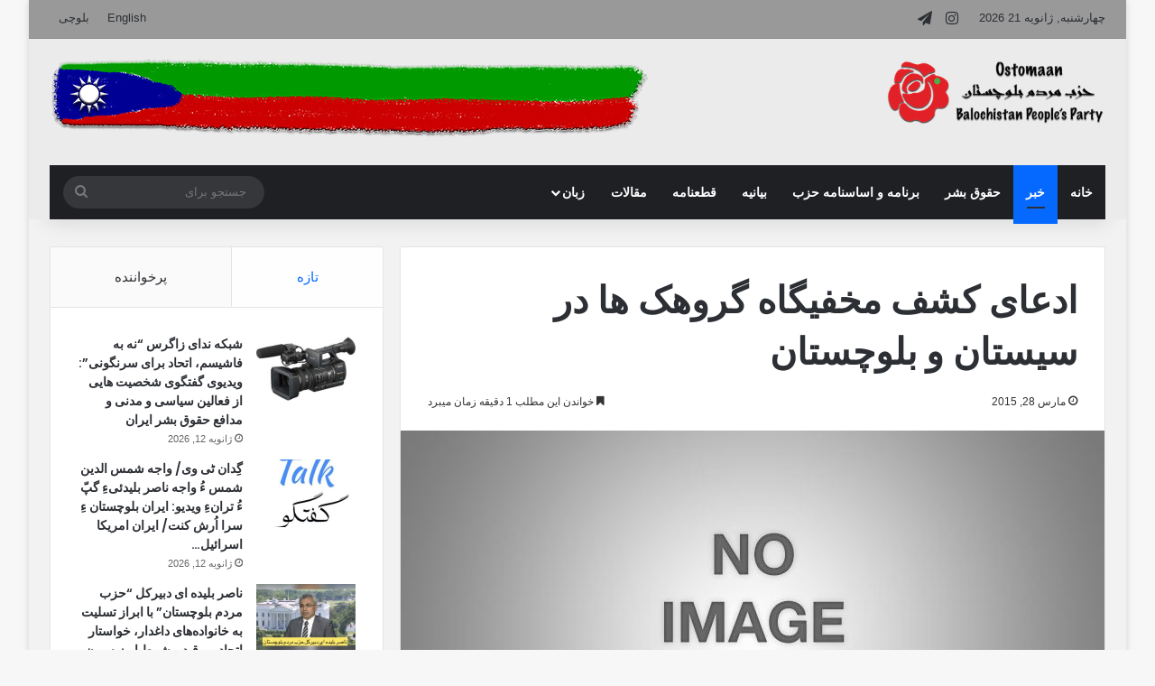

--- FILE ---
content_type: text/html; charset=UTF-8
request_url: https://www.ostomaan.org/%D8%A7%D8%AF%D8%B9%D8%A7%DB%8C-%DA%A9%D8%B4%D9%81-%D9%85%D8%AE%D9%81%DB%8C%DA%AF%D8%A7%D9%87-%DA%AF%D8%B1%D9%88%D9%87%DA%A9-%D9%87%D8%A7-%D8%AF%D8%B1-%D8%B3%DB%8C%D8%B3%D8%AA%D8%A7%D9%86-%D9%88-%D8%A8/
body_size: 19438
content:
<!DOCTYPE html> <html dir="rtl" lang="fa-IR" data-skin="light"> <head> <meta charset="UTF-8"/> <link rel="profile" href="//gmpg.org/xfn/11"/> <meta http-equiv='x-dns-prefetch-control' content='on'> <link rel='dns-prefetch' href="//cdnjs.cloudflare.com/"/> <link rel='dns-prefetch' href="//ajax.googleapis.com/"/> <link rel='dns-prefetch' href="//fonts.googleapis.com/"/> <link rel='dns-prefetch' href="//fonts.gstatic.com/"/> <link rel='dns-prefetch' href="//s.gravatar.com/"/> <link rel='dns-prefetch' href="//www.google-analytics.com/"/> <link rel='preload' as='script' href="//ajax.googleapis.com/ajax/libs/webfont/1/webfont.js"> <meta name='robots' content='index, follow, max-image-preview:large, max-snippet:-1, max-video-preview:-1'/> <style>img:is([sizes="auto" i], [sizes^="auto," i]) { contain-intrinsic-size: 3000px 1500px }</style> <title>ادعای کشف مخفیگاه گروهک ها در سیستان و بلوچستان - اُستمان</title> <link rel="canonical" href="https://www.ostomaan.org/ادعای-کشف-مخفیگاه-گروهک-ها-در-سیستان-و-ب/"/> <meta property="og:locale" content="fa_IR"/> <meta property="og:type" content="article"/> <meta property="og:title" content="ادعای کشف مخفیگاه گروهک ها در سیستان و بلوچستان - اُستمان"/> <meta property="og:description" content="خبرگزاری تسنیم وابسته به سپاه پاسداران: سخنگوی وزارت کشور گفت: در پی اقدامات امنیتی در هفته‌های پایانی سال گذشته در سیستان و بلوچستان، مخفیگاه گروهک‌های تروریستی کشف شد و تعداد قابل توجهی از آنها دستگیر شدند. 0Share 0Share 0Share 0Share حسینعلی امیری سخنگوی وزارت کشور در گفت‌وگو با خبرنگار حوزه دولت خبرگزاری تسنیم، درباره آخرین &hellip;"/> <meta property="og:url" content="https://www.ostomaan.org/ادعای-کشف-مخفیگاه-گروهک-ها-در-سیستان-و-ب/"/> <meta property="og:site_name" content="اُستمان"/> <meta property="article:published_time" content="2015-03-28T11:33:37+00:00"/> <meta property="article:modified_time" content="2017-08-16T11:43:53+00:00"/> <meta property="og:image" content="https://fa.ostomaan.org/2017/08/no-image-available-2.jpg"/> <meta property="og:image:width" content="800"/> <meta property="og:image:height" content="450"/> <meta property="og:image:type" content="image/jpeg"/> <meta name="author" content="Ostomaan"/> <meta name="twitter:card" content="summary_large_image"/> <meta name="twitter:label1" content="نوشته‌شده بدست"/> <meta name="twitter:data1" content="Ostomaan"/> <script type="application/ld+json" class="yoast-schema-graph">{"@context":"https://schema.org","@graph":[{"@type":"Article","@id":"https://www.ostomaan.org/%d8%a7%d8%af%d8%b9%d8%a7%db%8c-%da%a9%d8%b4%d9%81-%d9%85%d8%ae%d9%81%db%8c%da%af%d8%a7%d9%87-%da%af%d8%b1%d9%88%d9%87%da%a9-%d9%87%d8%a7-%d8%af%d8%b1-%d8%b3%db%8c%d8%b3%d8%aa%d8%a7%d9%86-%d9%88-%d8%a8/#article","isPartOf":{"@id":"https://www.ostomaan.org/%d8%a7%d8%af%d8%b9%d8%a7%db%8c-%da%a9%d8%b4%d9%81-%d9%85%d8%ae%d9%81%db%8c%da%af%d8%a7%d9%87-%da%af%d8%b1%d9%88%d9%87%da%a9-%d9%87%d8%a7-%d8%af%d8%b1-%d8%b3%db%8c%d8%b3%d8%aa%d8%a7%d9%86-%d9%88-%d8%a8/"},"author":{"name":"Ostomaan","@id":"https://www.ostomaan.org/#/schema/person/05fcfd9345a908bf6c779b36d634bd53"},"headline":"ادعای کشف مخفیگاه گروهک ها در سیستان و بلوچستان","datePublished":"2015-03-28T11:33:37+00:00","dateModified":"2017-08-16T11:43:53+00:00","mainEntityOfPage":{"@id":"https://www.ostomaan.org/%d8%a7%d8%af%d8%b9%d8%a7%db%8c-%da%a9%d8%b4%d9%81-%d9%85%d8%ae%d9%81%db%8c%da%af%d8%a7%d9%87-%da%af%d8%b1%d9%88%d9%87%da%a9-%d9%87%d8%a7-%d8%af%d8%b1-%d8%b3%db%8c%d8%b3%d8%aa%d8%a7%d9%86-%d9%88-%d8%a8/"},"wordCount":5,"publisher":{"@id":"https://www.ostomaan.org/#/schema/person/05fcfd9345a908bf6c779b36d634bd53"},"image":{"@id":"https://www.ostomaan.org/%d8%a7%d8%af%d8%b9%d8%a7%db%8c-%da%a9%d8%b4%d9%81-%d9%85%d8%ae%d9%81%db%8c%da%af%d8%a7%d9%87-%da%af%d8%b1%d9%88%d9%87%da%a9-%d9%87%d8%a7-%d8%af%d8%b1-%d8%b3%db%8c%d8%b3%d8%aa%d8%a7%d9%86-%d9%88-%d8%a8/#primaryimage"},"thumbnailUrl":"https://fa.ostomaan.org/2017/08/no-image-available-2.jpg","articleSection":["خبر"],"inLanguage":"fa-IR"},{"@type":"WebPage","@id":"https://www.ostomaan.org/%d8%a7%d8%af%d8%b9%d8%a7%db%8c-%da%a9%d8%b4%d9%81-%d9%85%d8%ae%d9%81%db%8c%da%af%d8%a7%d9%87-%da%af%d8%b1%d9%88%d9%87%da%a9-%d9%87%d8%a7-%d8%af%d8%b1-%d8%b3%db%8c%d8%b3%d8%aa%d8%a7%d9%86-%d9%88-%d8%a8/","url":"https://www.ostomaan.org/%d8%a7%d8%af%d8%b9%d8%a7%db%8c-%da%a9%d8%b4%d9%81-%d9%85%d8%ae%d9%81%db%8c%da%af%d8%a7%d9%87-%da%af%d8%b1%d9%88%d9%87%da%a9-%d9%87%d8%a7-%d8%af%d8%b1-%d8%b3%db%8c%d8%b3%d8%aa%d8%a7%d9%86-%d9%88-%d8%a8/","name":"ادعای کشف مخفیگاه گروهک ها در سیستان و بلوچستان - اُستمان","isPartOf":{"@id":"https://www.ostomaan.org/#website"},"primaryImageOfPage":{"@id":"https://www.ostomaan.org/%d8%a7%d8%af%d8%b9%d8%a7%db%8c-%da%a9%d8%b4%d9%81-%d9%85%d8%ae%d9%81%db%8c%da%af%d8%a7%d9%87-%da%af%d8%b1%d9%88%d9%87%da%a9-%d9%87%d8%a7-%d8%af%d8%b1-%d8%b3%db%8c%d8%b3%d8%aa%d8%a7%d9%86-%d9%88-%d8%a8/#primaryimage"},"image":{"@id":"https://www.ostomaan.org/%d8%a7%d8%af%d8%b9%d8%a7%db%8c-%da%a9%d8%b4%d9%81-%d9%85%d8%ae%d9%81%db%8c%da%af%d8%a7%d9%87-%da%af%d8%b1%d9%88%d9%87%da%a9-%d9%87%d8%a7-%d8%af%d8%b1-%d8%b3%db%8c%d8%b3%d8%aa%d8%a7%d9%86-%d9%88-%d8%a8/#primaryimage"},"thumbnailUrl":"https://fa.ostomaan.org/2017/08/no-image-available-2.jpg","datePublished":"2015-03-28T11:33:37+00:00","dateModified":"2017-08-16T11:43:53+00:00","breadcrumb":{"@id":"https://www.ostomaan.org/%d8%a7%d8%af%d8%b9%d8%a7%db%8c-%da%a9%d8%b4%d9%81-%d9%85%d8%ae%d9%81%db%8c%da%af%d8%a7%d9%87-%da%af%d8%b1%d9%88%d9%87%da%a9-%d9%87%d8%a7-%d8%af%d8%b1-%d8%b3%db%8c%d8%b3%d8%aa%d8%a7%d9%86-%d9%88-%d8%a8/#breadcrumb"},"inLanguage":"fa-IR","potentialAction":[{"@type":"ReadAction","target":["https://www.ostomaan.org/%d8%a7%d8%af%d8%b9%d8%a7%db%8c-%da%a9%d8%b4%d9%81-%d9%85%d8%ae%d9%81%db%8c%da%af%d8%a7%d9%87-%da%af%d8%b1%d9%88%d9%87%da%a9-%d9%87%d8%a7-%d8%af%d8%b1-%d8%b3%db%8c%d8%b3%d8%aa%d8%a7%d9%86-%d9%88-%d8%a8/"]}]},{"@type":"ImageObject","inLanguage":"fa-IR","@id":"https://www.ostomaan.org/%d8%a7%d8%af%d8%b9%d8%a7%db%8c-%da%a9%d8%b4%d9%81-%d9%85%d8%ae%d9%81%db%8c%da%af%d8%a7%d9%87-%da%af%d8%b1%d9%88%d9%87%da%a9-%d9%87%d8%a7-%d8%af%d8%b1-%d8%b3%db%8c%d8%b3%d8%aa%d8%a7%d9%86-%d9%88-%d8%a8/#primaryimage","url":"https://fa.ostomaan.org/2017/08/no-image-available-2.jpg","contentUrl":"https://fa.ostomaan.org/2017/08/no-image-available-2.jpg","width":800,"height":450},{"@type":"BreadcrumbList","@id":"https://www.ostomaan.org/%d8%a7%d8%af%d8%b9%d8%a7%db%8c-%da%a9%d8%b4%d9%81-%d9%85%d8%ae%d9%81%db%8c%da%af%d8%a7%d9%87-%da%af%d8%b1%d9%88%d9%87%da%a9-%d9%87%d8%a7-%d8%af%d8%b1-%d8%b3%db%8c%d8%b3%d8%aa%d8%a7%d9%86-%d9%88-%d8%a8/#breadcrumb","itemListElement":[{"@type":"ListItem","position":1,"name":"Home","item":"https://www.ostomaan.org/"},{"@type":"ListItem","position":2,"name":"ادعای کشف مخفیگاه گروهک ها در سیستان و بلوچستان"}]},{"@type":"WebSite","@id":"https://www.ostomaan.org/#website","url":"https://www.ostomaan.org/","name":"اُستمان","description":"سایت رسمی حزب مردم بلوچستان","publisher":{"@id":"https://www.ostomaan.org/#/schema/person/05fcfd9345a908bf6c779b36d634bd53"},"potentialAction":[{"@type":"SearchAction","target":{"@type":"EntryPoint","urlTemplate":"https://www.ostomaan.org/?s={search_term_string}"},"query-input":{"@type":"PropertyValueSpecification","valueRequired":true,"valueName":"search_term_string"}}],"inLanguage":"fa-IR"},{"@type":["Person","Organization"],"@id":"https://www.ostomaan.org/#/schema/person/05fcfd9345a908bf6c779b36d634bd53","name":"Ostomaan","image":{"@type":"ImageObject","inLanguage":"fa-IR","@id":"https://www.ostomaan.org/#/schema/person/image/","url":"https://secure.gravatar.com/avatar/5e58065425ba7b0a50e986c4fef31d59?s=96&d=mm&r=g","contentUrl":"https://secure.gravatar.com/avatar/5e58065425ba7b0a50e986c4fef31d59?s=96&d=mm&r=g","caption":"Ostomaan"},"logo":{"@id":"https://www.ostomaan.org/#/schema/person/image/"},"url":"https://www.ostomaan.org/author/admin-fa/"}]}</script> <link rel="alternate" type="application/rss+xml" title="اُستمان &raquo; خوراک" href="/feed/"/> <link rel="alternate" type="application/rss+xml" title="اُستمان &raquo; خوراک دیدگاه‌ها" href="/comments/feed/"/> <style type="text/css"> :root{ --tie-preset-gradient-1: linear-gradient(135deg, rgba(6, 147, 227, 1) 0%, rgb(155, 81, 224) 100%); --tie-preset-gradient-2: linear-gradient(135deg, rgb(122, 220, 180) 0%, rgb(0, 208, 130) 100%); --tie-preset-gradient-3: linear-gradient(135deg, rgba(252, 185, 0, 1) 0%, rgba(255, 105, 0, 1) 100%); --tie-preset-gradient-4: linear-gradient(135deg, rgba(255, 105, 0, 1) 0%, rgb(207, 46, 46) 100%); --tie-preset-gradient-5: linear-gradient(135deg, rgb(238, 238, 238) 0%, rgb(169, 184, 195) 100%); --tie-preset-gradient-6: linear-gradient(135deg, rgb(74, 234, 220) 0%, rgb(151, 120, 209) 20%, rgb(207, 42, 186) 40%, rgb(238, 44, 130) 60%, rgb(251, 105, 98) 80%, rgb(254, 248, 76) 100%); --tie-preset-gradient-7: linear-gradient(135deg, rgb(255, 206, 236) 0%, rgb(152, 150, 240) 100%); --tie-preset-gradient-8: linear-gradient(135deg, rgb(254, 205, 165) 0%, rgb(254, 45, 45) 50%, rgb(107, 0, 62) 100%); --tie-preset-gradient-9: linear-gradient(135deg, rgb(255, 203, 112) 0%, rgb(199, 81, 192) 50%, rgb(65, 88, 208) 100%); --tie-preset-gradient-10: linear-gradient(135deg, rgb(255, 245, 203) 0%, rgb(182, 227, 212) 50%, rgb(51, 167, 181) 100%); --tie-preset-gradient-11: linear-gradient(135deg, rgb(202, 248, 128) 0%, rgb(113, 206, 126) 100%); --tie-preset-gradient-12: linear-gradient(135deg, rgb(2, 3, 129) 0%, rgb(40, 116, 252) 100%); --tie-preset-gradient-13: linear-gradient(135deg, #4D34FA, #ad34fa); --tie-preset-gradient-14: linear-gradient(135deg, #0057FF, #31B5FF); --tie-preset-gradient-15: linear-gradient(135deg, #FF007A, #FF81BD); --tie-preset-gradient-16: linear-gradient(135deg, #14111E, #4B4462); --tie-preset-gradient-17: linear-gradient(135deg, #F32758, #FFC581); --main-nav-background: #1f2024; --main-nav-secondry-background: rgba(0,0,0,0.2); --main-nav-primary-color: #0088ff; --main-nav-contrast-primary-color: #FFFFFF; --main-nav-text-color: #FFFFFF; --main-nav-secondry-text-color: rgba(225,255,255,0.5); --main-nav-main-border-color: rgba(255,255,255,0.07); --main-nav-secondry-border-color: rgba(255,255,255,0.04); } </style> <meta name="viewport" content="width=device-width, initial-scale=1.0"/><style id='global-styles-inline-css' type='text/css'> :root{--wp--preset--aspect-ratio--square: 1;--wp--preset--aspect-ratio--4-3: 4/3;--wp--preset--aspect-ratio--3-4: 3/4;--wp--preset--aspect-ratio--3-2: 3/2;--wp--preset--aspect-ratio--2-3: 2/3;--wp--preset--aspect-ratio--16-9: 16/9;--wp--preset--aspect-ratio--9-16: 9/16;--wp--preset--color--black: #000000;--wp--preset--color--cyan-bluish-gray: #abb8c3;--wp--preset--color--white: #ffffff;--wp--preset--color--pale-pink: #f78da7;--wp--preset--color--vivid-red: #cf2e2e;--wp--preset--color--luminous-vivid-orange: #ff6900;--wp--preset--color--luminous-vivid-amber: #fcb900;--wp--preset--color--light-green-cyan: #7bdcb5;--wp--preset--color--vivid-green-cyan: #00d084;--wp--preset--color--pale-cyan-blue: #8ed1fc;--wp--preset--color--vivid-cyan-blue: #0693e3;--wp--preset--color--vivid-purple: #9b51e0;--wp--preset--gradient--vivid-cyan-blue-to-vivid-purple: linear-gradient(135deg,rgba(6,147,227,1) 0%,rgb(155,81,224) 100%);--wp--preset--gradient--light-green-cyan-to-vivid-green-cyan: linear-gradient(135deg,rgb(122,220,180) 0%,rgb(0,208,130) 100%);--wp--preset--gradient--luminous-vivid-amber-to-luminous-vivid-orange: linear-gradient(135deg,rgba(252,185,0,1) 0%,rgba(255,105,0,1) 100%);--wp--preset--gradient--luminous-vivid-orange-to-vivid-red: linear-gradient(135deg,rgba(255,105,0,1) 0%,rgb(207,46,46) 100%);--wp--preset--gradient--very-light-gray-to-cyan-bluish-gray: linear-gradient(135deg,rgb(238,238,238) 0%,rgb(169,184,195) 100%);--wp--preset--gradient--cool-to-warm-spectrum: linear-gradient(135deg,rgb(74,234,220) 0%,rgb(151,120,209) 20%,rgb(207,42,186) 40%,rgb(238,44,130) 60%,rgb(251,105,98) 80%,rgb(254,248,76) 100%);--wp--preset--gradient--blush-light-purple: linear-gradient(135deg,rgb(255,206,236) 0%,rgb(152,150,240) 100%);--wp--preset--gradient--blush-bordeaux: linear-gradient(135deg,rgb(254,205,165) 0%,rgb(254,45,45) 50%,rgb(107,0,62) 100%);--wp--preset--gradient--luminous-dusk: linear-gradient(135deg,rgb(255,203,112) 0%,rgb(199,81,192) 50%,rgb(65,88,208) 100%);--wp--preset--gradient--pale-ocean: linear-gradient(135deg,rgb(255,245,203) 0%,rgb(182,227,212) 50%,rgb(51,167,181) 100%);--wp--preset--gradient--electric-grass: linear-gradient(135deg,rgb(202,248,128) 0%,rgb(113,206,126) 100%);--wp--preset--gradient--midnight: linear-gradient(135deg,rgb(2,3,129) 0%,rgb(40,116,252) 100%);--wp--preset--font-size--small: 13px;--wp--preset--font-size--medium: 20px;--wp--preset--font-size--large: 36px;--wp--preset--font-size--x-large: 42px;--wp--preset--spacing--20: 0.44rem;--wp--preset--spacing--30: 0.67rem;--wp--preset--spacing--40: 1rem;--wp--preset--spacing--50: 1.5rem;--wp--preset--spacing--60: 2.25rem;--wp--preset--spacing--70: 3.38rem;--wp--preset--spacing--80: 5.06rem;--wp--preset--shadow--natural: 6px 6px 9px rgba(0, 0, 0, 0.2);--wp--preset--shadow--deep: 12px 12px 50px rgba(0, 0, 0, 0.4);--wp--preset--shadow--sharp: 6px 6px 0px rgba(0, 0, 0, 0.2);--wp--preset--shadow--outlined: 6px 6px 0px -3px rgba(255, 255, 255, 1), 6px 6px rgba(0, 0, 0, 1);--wp--preset--shadow--crisp: 6px 6px 0px rgba(0, 0, 0, 1);}:where(.is-layout-flex){gap: 0.5em;}:where(.is-layout-grid){gap: 0.5em;}body .is-layout-flex{display: flex;}.is-layout-flex{flex-wrap: wrap;align-items: center;}.is-layout-flex > :is(*, div){margin: 0;}body .is-layout-grid{display: grid;}.is-layout-grid > :is(*, div){margin: 0;}:where(.wp-block-columns.is-layout-flex){gap: 2em;}:where(.wp-block-columns.is-layout-grid){gap: 2em;}:where(.wp-block-post-template.is-layout-flex){gap: 1.25em;}:where(.wp-block-post-template.is-layout-grid){gap: 1.25em;}.has-black-color{color: var(--wp--preset--color--black) !important;}.has-cyan-bluish-gray-color{color: var(--wp--preset--color--cyan-bluish-gray) !important;}.has-white-color{color: var(--wp--preset--color--white) !important;}.has-pale-pink-color{color: var(--wp--preset--color--pale-pink) !important;}.has-vivid-red-color{color: var(--wp--preset--color--vivid-red) !important;}.has-luminous-vivid-orange-color{color: var(--wp--preset--color--luminous-vivid-orange) !important;}.has-luminous-vivid-amber-color{color: var(--wp--preset--color--luminous-vivid-amber) !important;}.has-light-green-cyan-color{color: var(--wp--preset--color--light-green-cyan) !important;}.has-vivid-green-cyan-color{color: var(--wp--preset--color--vivid-green-cyan) !important;}.has-pale-cyan-blue-color{color: var(--wp--preset--color--pale-cyan-blue) !important;}.has-vivid-cyan-blue-color{color: var(--wp--preset--color--vivid-cyan-blue) !important;}.has-vivid-purple-color{color: var(--wp--preset--color--vivid-purple) !important;}.has-black-background-color{background-color: var(--wp--preset--color--black) !important;}.has-cyan-bluish-gray-background-color{background-color: var(--wp--preset--color--cyan-bluish-gray) !important;}.has-white-background-color{background-color: var(--wp--preset--color--white) !important;}.has-pale-pink-background-color{background-color: var(--wp--preset--color--pale-pink) !important;}.has-vivid-red-background-color{background-color: var(--wp--preset--color--vivid-red) !important;}.has-luminous-vivid-orange-background-color{background-color: var(--wp--preset--color--luminous-vivid-orange) !important;}.has-luminous-vivid-amber-background-color{background-color: var(--wp--preset--color--luminous-vivid-amber) !important;}.has-light-green-cyan-background-color{background-color: var(--wp--preset--color--light-green-cyan) !important;}.has-vivid-green-cyan-background-color{background-color: var(--wp--preset--color--vivid-green-cyan) !important;}.has-pale-cyan-blue-background-color{background-color: var(--wp--preset--color--pale-cyan-blue) !important;}.has-vivid-cyan-blue-background-color{background-color: var(--wp--preset--color--vivid-cyan-blue) !important;}.has-vivid-purple-background-color{background-color: var(--wp--preset--color--vivid-purple) !important;}.has-black-border-color{border-color: var(--wp--preset--color--black) !important;}.has-cyan-bluish-gray-border-color{border-color: var(--wp--preset--color--cyan-bluish-gray) !important;}.has-white-border-color{border-color: var(--wp--preset--color--white) !important;}.has-pale-pink-border-color{border-color: var(--wp--preset--color--pale-pink) !important;}.has-vivid-red-border-color{border-color: var(--wp--preset--color--vivid-red) !important;}.has-luminous-vivid-orange-border-color{border-color: var(--wp--preset--color--luminous-vivid-orange) !important;}.has-luminous-vivid-amber-border-color{border-color: var(--wp--preset--color--luminous-vivid-amber) !important;}.has-light-green-cyan-border-color{border-color: var(--wp--preset--color--light-green-cyan) !important;}.has-vivid-green-cyan-border-color{border-color: var(--wp--preset--color--vivid-green-cyan) !important;}.has-pale-cyan-blue-border-color{border-color: var(--wp--preset--color--pale-cyan-blue) !important;}.has-vivid-cyan-blue-border-color{border-color: var(--wp--preset--color--vivid-cyan-blue) !important;}.has-vivid-purple-border-color{border-color: var(--wp--preset--color--vivid-purple) !important;}.has-vivid-cyan-blue-to-vivid-purple-gradient-background{background: var(--wp--preset--gradient--vivid-cyan-blue-to-vivid-purple) !important;}.has-light-green-cyan-to-vivid-green-cyan-gradient-background{background: var(--wp--preset--gradient--light-green-cyan-to-vivid-green-cyan) !important;}.has-luminous-vivid-amber-to-luminous-vivid-orange-gradient-background{background: var(--wp--preset--gradient--luminous-vivid-amber-to-luminous-vivid-orange) !important;}.has-luminous-vivid-orange-to-vivid-red-gradient-background{background: var(--wp--preset--gradient--luminous-vivid-orange-to-vivid-red) !important;}.has-very-light-gray-to-cyan-bluish-gray-gradient-background{background: var(--wp--preset--gradient--very-light-gray-to-cyan-bluish-gray) !important;}.has-cool-to-warm-spectrum-gradient-background{background: var(--wp--preset--gradient--cool-to-warm-spectrum) !important;}.has-blush-light-purple-gradient-background{background: var(--wp--preset--gradient--blush-light-purple) !important;}.has-blush-bordeaux-gradient-background{background: var(--wp--preset--gradient--blush-bordeaux) !important;}.has-luminous-dusk-gradient-background{background: var(--wp--preset--gradient--luminous-dusk) !important;}.has-pale-ocean-gradient-background{background: var(--wp--preset--gradient--pale-ocean) !important;}.has-electric-grass-gradient-background{background: var(--wp--preset--gradient--electric-grass) !important;}.has-midnight-gradient-background{background: var(--wp--preset--gradient--midnight) !important;}.has-small-font-size{font-size: var(--wp--preset--font-size--small) !important;}.has-medium-font-size{font-size: var(--wp--preset--font-size--medium) !important;}.has-large-font-size{font-size: var(--wp--preset--font-size--large) !important;}.has-x-large-font-size{font-size: var(--wp--preset--font-size--x-large) !important;} :where(.wp-block-post-template.is-layout-flex){gap: 1.25em;}:where(.wp-block-post-template.is-layout-grid){gap: 1.25em;} :where(.wp-block-columns.is-layout-flex){gap: 2em;}:where(.wp-block-columns.is-layout-grid){gap: 2em;} :root :where(.wp-block-pullquote){font-size: 1.5em;line-height: 1.6;} </style> <link rel='stylesheet' id='tie-css-base-css' href="/wp-content/themes/jannah/assets/css/base.min.css" type='text/css' media='all'/> <link rel='stylesheet' id='tie-css-styles-css' href="/wp-content/themes/jannah/assets/css/style.min.css" type='text/css' media='all'/> <link rel='stylesheet' id='tie-css-widgets-css' href="/wp-content/themes/jannah/assets/css/widgets.min.css" type='text/css' media='all'/> <link rel='stylesheet' id='tie-css-helpers-css' href="/wp-content/themes/jannah/assets/css/helpers.min.css" type='text/css' media='all'/> <link rel='stylesheet' id='tie-fontawesome5-css' href="/wp-content/themes/jannah/assets/css/fontawesome.css" type='text/css' media='all'/> <link rel='stylesheet' id='tie-css-shortcodes-css' href="/wp-content/themes/jannah/assets/css/plugins/shortcodes.min.css" type='text/css' media='all'/> <link rel='stylesheet' id='tie-css-single-css' href="/wp-content/themes/jannah/assets/css/single.min.css" type='text/css' media='all'/> <link rel='stylesheet' id='tie-css-print-css' href="/wp-content/themes/jannah/assets/css/print.css" type='text/css' media='print'/> <style id='tie-css-print-inline-css' type='text/css'> .wf-active .logo-text,.wf-active h1,.wf-active h2,.wf-active h3,.wf-active h4,.wf-active h5,.wf-active h6,.wf-active .the-subtitle{font-family: 'Poppins';}html #main-nav .main-menu > ul > li > a{text-transform: uppercase;}html #header-notification-bar{background: var( --tie-preset-gradient-13 );}html #header-notification-bar{--tie-buttons-color: #FFFFFF;--tie-buttons-border-color: #FFFFFF;--tie-buttons-hover-color: #e1e1e1;--tie-buttons-hover-text: #000000;}html #header-notification-bar{--tie-buttons-text: #000000;}html #top-nav,html #top-nav .sub-menu,html #top-nav .comp-sub-menu,html #top-nav .ticker-content,html #top-nav .ticker-swipe,html .top-nav-boxed #top-nav .topbar-wrapper,html .top-nav-dark .top-menu ul,html #autocomplete-suggestions.search-in-top-nav{background-color : #999999;}html #top-nav *,html #autocomplete-suggestions.search-in-top-nav{border-color: rgba( #FFFFFF,0.08);}html #top-nav .icon-basecloud-bg:after{color: #999999;}html #tie-container #tie-wrapper,html .post-layout-8 #content{background-color: #f2f2f2;}html #tie-wrapper #theme-header{background-color: #ebebeb;}html .tie-cat-26,html .tie-cat-item-26 > span{background-color:#e67e22 !important;color:#FFFFFF !important;}html .tie-cat-26:after{border-top-color:#e67e22 !important;}html .tie-cat-26:hover{background-color:#c86004 !important;}html .tie-cat-26:hover:after{border-top-color:#c86004 !important;}html .tie-cat-35,html .tie-cat-item-35 > span{background-color:#2ecc71 !important;color:#FFFFFF !important;}html .tie-cat-35:after{border-top-color:#2ecc71 !important;}html .tie-cat-35:hover{background-color:#10ae53 !important;}html .tie-cat-35:hover:after{border-top-color:#10ae53 !important;}html .tie-cat-37,html .tie-cat-item-37 > span{background-color:#9b59b6 !important;color:#FFFFFF !important;}html .tie-cat-37:after{border-top-color:#9b59b6 !important;}html .tie-cat-37:hover{background-color:#7d3b98 !important;}html .tie-cat-37:hover:after{border-top-color:#7d3b98 !important;}html .tie-cat-40,html .tie-cat-item-40 > span{background-color:#34495e !important;color:#FFFFFF !important;}html .tie-cat-40:after{border-top-color:#34495e !important;}html .tie-cat-40:hover{background-color:#162b40 !important;}html .tie-cat-40:hover:after{border-top-color:#162b40 !important;}html .tie-cat-42,html .tie-cat-item-42 > span{background-color:#795548 !important;color:#FFFFFF !important;}html .tie-cat-42:after{border-top-color:#795548 !important;}html .tie-cat-42:hover{background-color:#5b372a !important;}html .tie-cat-42:hover:after{border-top-color:#5b372a !important;}html .tie-cat-43,html .tie-cat-item-43 > span{background-color:#4CAF50 !important;color:#FFFFFF !important;}html .tie-cat-43:after{border-top-color:#4CAF50 !important;}html .tie-cat-43:hover{background-color:#2e9132 !important;}html .tie-cat-43:hover:after{border-top-color:#2e9132 !important;}@media (max-width: 991px){html .side-aside.normal-side{background: #2f88d6;background: -webkit-linear-gradient(135deg,#5933a2,#2f88d6 );background: -moz-linear-gradient(135deg,#5933a2,#2f88d6 );background: -o-linear-gradient(135deg,#5933a2,#2f88d6 );background: linear-gradient(135deg,#2f88d6,#5933a2 );}} </style> <script type="text/javascript" src="https://www.ostomaan.org/wp-includes/js/jquery/jquery.min.js" id="jquery-core-js"></script> <link rel="https://api.w.org/" href="/wp-json/"/><link rel="alternate" title="JSON" type="application/json" href="/wp-json/wp/v2/posts/10328"/><link rel="stylesheet" href="/wp-content/themes/jannah/rtl.css" type="text/css" media="screen"/><link rel='shortlink' href="/?p=10328"/> <link rel="alternate" title="oEmbed (JSON)" type="application/json+oembed" href="/wp-json/oembed/1.0/embed?url=https%3A%2F%2Fwww.ostomaan.org%2F%25d8%25a7%25d8%25af%25d8%25b9%25d8%25a7%25db%258c-%25da%25a9%25d8%25b4%25d9%2581-%25d9%2585%25d8%25ae%25d9%2581%25db%258c%25da%25af%25d8%25a7%25d9%2587-%25da%25af%25d8%25b1%25d9%2588%25d9%2587%25da%25a9-%25d9%2587%25d8%25a7-%25d8%25af%25d8%25b1-%25d8%25b3%25db%258c%25d8%25b3%25d8%25aa%25d8%25a7%25d9%2586-%25d9%2588-%25d8%25a8%2F"/> <link rel="alternate" title="oEmbed (XML)" type="text/xml+oembed" href="/wp-json/oembed/1.0/embed?url=https%3A%2F%2Fwww.ostomaan.org%2F%25d8%25a7%25d8%25af%25d8%25b9%25d8%25a7%25db%258c-%25da%25a9%25d8%25b4%25d9%2581-%25d9%2585%25d8%25ae%25d9%2581%25db%258c%25da%25af%25d8%25a7%25d9%2587-%25da%25af%25d8%25b1%25d9%2588%25d9%2587%25da%25a9-%25d9%2587%25d8%25a7-%25d8%25af%25d8%25b1-%25d8%25b3%25db%258c%25d8%25b3%25d8%25aa%25d8%25a7%25d9%2586-%25d9%2588-%25d8%25a8%2F&#038;format=xml"/> <meta http-equiv="X-UA-Compatible" content="IE=edge"> <meta name="theme-color" content="#ebebeb"/><meta name="bmi-version" content="2.0.0"/> <script defer type="text/javascript" id="bmip-js-inline-remove-js">
        function objectToQueryString(obj){
          return Object.keys(obj).map(key => key + '=' + obj[key]).join('&');
        }

        function globalBMIKeepAlive() {
          let xhr = new XMLHttpRequest();
          let data = { action: "bmip_keepalive", token: "bmip", f: "refresh" };
          let url = 'https://www.ostomaan.org/wp-admin/admin-ajax.php' + '?' + objectToQueryString(data);
          xhr.open('POST', url, true);
          xhr.setRequestHeader("X-Requested-With", "XMLHttpRequest");
          xhr.onreadystatechange = function () {
            if (xhr.readyState === 4) {
              let response;
              if (response = JSON.parse(xhr.responseText)) {
                if (typeof response.status != 'undefined' && response.status === 'success') {
                  //setTimeout(globalBMIKeepAlive, 3000);
                } else {
                  //setTimeout(globalBMIKeepAlive, 20000);
                }
              }
            }
          };

          xhr.send(JSON.stringify(data));
        }

        document.querySelector('#bmip-js-inline-remove-js').remove();
      </script> </head> <body id="tie-body" class="rtl post-template-default single single-post postid-10328 single-format-standard tie-no-js boxed-layout wrapper-has-shadow block-head-7 magazine1 is-thumb-overlay-disabled is-desktop is-header-layout-3 has-header-ad sidebar-left has-sidebar post-layout-1 narrow-title-narrow-media has-mobile-share post-has-toggle hide_share_post_top hide_share_post_bottom"> <div class="background-overlay"> <div id="tie-container" class="site tie-container"> <div id="tie-wrapper"> <header id="theme-header" class="theme-header header-layout-3 main-nav-dark main-nav-default-dark main-nav-below main-nav-boxed has-stream-item top-nav-active top-nav-light top-nav-default-light top-nav-above has-shadow has-normal-width-logo mobile-header-default"> <nav id="top-nav" class="has-date-components-menu top-nav header-nav" aria-label="ناوبری ثانویه"> <div class="container"> <div class="topbar-wrapper"> <div class="topbar-today-date"> چهارشنبه, ژانویه 21 2026 </div> <div class="tie-alignleft"> <ul class="components"> <li class="social-icons-item"><a class="social-link instagram-social-icon" rel="external noopener nofollow" target="_blank" href="//www.instagram.com/ostomaan/"><span class="tie-social-icon tie-icon-instagram"></span><span class="screen-reader-text">اینستاگرام</span></a></li><li class="social-icons-item"><a class="social-link telegram-social-icon" rel="external noopener nofollow" target="_blank" href="//t.me/ostomaan"><span class="tie-social-icon tie-icon-paper-plane"></span><span class="screen-reader-text">تلگرام</span></a></li> </ul> </div> <div class="tie-alignright"> <div class="top-menu header-menu"><ul id="menu-top-header-footer" class="menu"><li id="menu-item-15220" class="menu-item menu-item-type-custom menu-item-object-custom menu-item-15220"><a href="/en/">English</a></li> <li id="menu-item-15221" class="menu-item menu-item-type-custom menu-item-object-custom menu-item-15221"><a href="/ba/">بلوچی</a></li> </ul></div> </div> </div> </div> </nav> <div class="container header-container"> <div class="tie-row logo-row"> <div class="logo-wrapper"> <div class="tie-col-md-4 logo-container clearfix"> <div id="logo" class="image-logo" style="margin-top: 20px;"> <a title="اُستمان" href="/"> <picture class="tie-logo-default tie-logo-picture"> <source class="tie-logo-source-default tie-logo-source" srcset="https://fa.ostomaan.org/2020/02/ostomaan-logo.png"> <img class="tie-logo-img-default tie-logo-img" src="//fa.ostomaan.org/2020/02/ostomaan-logo.png" alt="اُستمان" width="244" height="80" style="max-height:80px; width: auto;"/> </picture> </a> </div> <div id="mobile-header-components-area_2" class="mobile-header-components"><ul class="components"><li class="mobile-component_menu custom-menu-link"><a href="#" id="mobile-menu-icon"><span class="tie-mobile-menu-icon nav-icon is-layout-1"></span><span class="screen-reader-text">منو</span></a></li></ul></div> </div> </div> <div class="tie-col-md-8 stream-item stream-item-top-wrapper"><div class="stream-item-top"> <a href="/" rel="nofollow noopener"> <img src="//fa.ostomaan.org/2020/02/baloch-flag.png" alt="" width="728" height="91"/> </a> </div></div> </div> </div> <div class="main-nav-wrapper"> <nav id="main-nav" data-skin="search-in-main-nav" class="main-nav header-nav live-search-parent menu-style-default menu-style-solid-bg" aria-label="منوی اصلی"> <div class="container"> <div class="main-menu-wrapper"> <div id="menu-components-wrap"> <div class="main-menu main-menu-wrap"> <div id="main-nav-menu" class="main-menu header-menu"><ul id="menu-main-menu" class="menu"><li id="menu-item-15213" class="menu-item menu-item-type-post_type menu-item-object-page menu-item-home menu-item-15213"><a href="/">خانه</a></li> <li id="menu-item-15211" class="menu-item menu-item-type-taxonomy menu-item-object-category current-post-ancestor current-menu-parent current-post-parent menu-item-15211 tie-current-menu"><a href="/category/%d8%ae%d8%a8%d8%b1/">خبر</a></li> <li id="menu-item-15209" class="menu-item menu-item-type-taxonomy menu-item-object-category menu-item-15209"><a href="/category/%d8%ad%d9%82%d9%88%d9%82-%d8%a8%d8%b4%d8%b1/">حقوق بشر</a></li> <li id="menu-item-15212" class="menu-item menu-item-type-taxonomy menu-item-object-category menu-item-15212"><a href="/category/%d8%a8%d8%b1%d9%86%d8%a7%d9%85%d9%87-%d8%a7%d8%b3%d8%a7%d8%b3%d9%86%d8%a7%d9%85%d9%87-%d8%ad%d8%b2%d8%a8/">برنامه و اساسنامه حزب</a></li> <li id="menu-item-15217" class="menu-item menu-item-type-taxonomy menu-item-object-category menu-item-15217"><a href="/category/%d8%a8%db%8c%d8%a7%d9%86%db%8c%d9%87/">بیانیه</a></li> <li id="menu-item-15218" class="menu-item menu-item-type-taxonomy menu-item-object-category menu-item-15218"><a href="/category/%d9%82%d8%b7%d8%b9%d9%86%d8%a7%d9%85%d9%87/">قطعنامه</a></li> <li id="menu-item-15232" class="menu-item menu-item-type-taxonomy menu-item-object-category menu-item-15232"><a href="/category/%d9%85%d9%82%d8%a7%d9%84%d8%a7%d8%aa/">مقالات</a></li> <li id="menu-item-15293" class="menu-item menu-item-type-custom menu-item-object-custom menu-item-has-children menu-item-15293"><a href="#">زبان</a> <ul class="sub-menu menu-sub-content"> <li id="menu-item-15294" class="menu-item menu-item-type-custom menu-item-object-custom menu-item-15294"><a href="/en/">English</a></li> <li id="menu-item-15295" class="menu-item menu-item-type-custom menu-item-object-custom menu-item-15295"><a href="/ba/">بلوچی</a></li> </ul> </li> </ul></div> </div> <ul class="components"> <li class="search-bar menu-item custom-menu-link" aria-label="جستجو"> <form method="get" id="search" action="https://www.ostomaan.org/"> <input id="search-input" class="is-ajax-search" inputmode="search" type="text" name="s" title="جستجو برای" placeholder="جستجو برای"/> <button id="search-submit" type="submit"> <span class="tie-icon-search tie-search-icon" aria-hidden="true"></span> <span class="screen-reader-text">جستجو برای</span> </button> </form> </li> </ul> </div> </div> </div> </nav> </div> </header> <div id="content" class="site-content container"><div id="main-content-row" class="tie-row main-content-row"> <div class="main-content tie-col-md-8 tie-col-xs-12" role="main"> <article id="the-post" class="container-wrapper post-content tie-standard"> <header class="entry-header-outer"> <div class="entry-header"> <h1 class="post-title entry-title"> ادعای کشف مخفیگاه گروهک ها در سیستان و بلوچستان </h1> <div class="single-post-meta post-meta clearfix"><span class="date meta-item tie-icon">مارس 28, 2015</span><div class="tie-alignright"><span class="meta-reading-time meta-item"><span class="tie-icon-bookmark" aria-hidden="true"></span> خواندن این مطلب 1 دقیقه زمان میبرد</span> </div></div> </div> </header> <div class="featured-area"><div class="featured-area-inner"><figure class="single-featured-image"><img width="780" height="450" src="//fa.ostomaan.org/2017/08/no-image-available-2-780x450.jpg" class="attachment-jannah-image-post size-jannah-image-post wp-post-image" alt="" data-main-img="1" decoding="async" fetchpriority="high"/></figure></div></div> <div class="entry-content entry clearfix"> <p>خبرگزاری تسنیم وابسته به سپاه پاسداران: سخنگوی وزارت کشور گفت: در پی اقدامات امنیتی در هفته‌های پایانی سال گذشته در سیستان و بلوچستان، مخفیگاه گروهک‌های تروریستی کشف شد و تعداد قابل توجهی از آنها دستگیر شدند.<br/> 0Share<br/> 0Share<br/> 0Share<br/> 0Share<br/> حسینعلی امیری سخنگوی وزارت کشور در گفت‌وگو با خبرنگار حوزه دولت خبرگزاری تسنیم، درباره آخرین وضعیت دستگیری اعضای گروهک تروریستی جیش‌العدل در سیستان و بلوچستان و مرزهای شرقی کشور، گفت: خوشبختانه در پایان سال گذشته در حوزه امنیتی و در سیستان و بلوچستان به‌لطف خدا کارهای بسیار خوبی انجام شد.</p> <p>وی افزود: در پی اقدامات امنیتی که در سیستان و بلوچستان و در طی هفته‌های پایانی سال گذشته در این منطقه انجام شد، مخفیگاه گروهک‌های تروریستی کشف شد و تعداد قابل توجهی از آنها هم دستگیر شدند که البته باید این توفیقات را مرهون همدلی و همکاری همه نیروهای امنیتی، انتظامی، مرزداری، سپاه پاسداران و شورای تأمین استان سیستان و بلوچستان بدانیم.</p> <p>سخنگوی وزارت کشور، اظهار داشت: تعدادی از عوامل، آمرین و قاتلینی که در سنوات گذشته افرادی را به شهادت رسانده بودند، دستگیر شده‌اند که خوشبختانه این کار در حال تکمیل است و این پرونده هرروز نسبت به قبل تکمیل‌تر می‌شود.</p> <p>امیری با بیان اینکه روند تکمیل این پرونده خیلی خوب بوده و پیشرفت‌های خیلی خوبی نیز حاصل شده است، خاطرنشان کرد: در بررسی‌ها، عوامل ناامنی از سال 1386 به بعد معلوم و مشخص و تعدادی هم دستگیر شده‌اند که فعلاً این مقدار از جهت امنیتی قابل انتشار است که در آینده و به‌موقع اطلاع‌رسانی بیشتری صورت خواهد گرفت.</p> <p>&nbsp;</p> </div> <div id="post-extra-info"> <div class="theiaStickySidebar"> <div class="single-post-meta post-meta clearfix"><span class="date meta-item tie-icon">مارس 28, 2015</span><div class="tie-alignright"><span class="meta-reading-time meta-item"><span class="tie-icon-bookmark" aria-hidden="true"></span> خواندن این مطلب 1 دقیقه زمان میبرد</span> </div></div> </div> </div> <div class="clearfix"></div> <script id="tie-schema-json" type="application/ld+json">{"@context":"http:\/\/schema.org","@type":"Article","dateCreated":"2015-03-28T11:33:37+00:00","datePublished":"2015-03-28T11:33:37+00:00","dateModified":"2017-08-16T11:43:53+00:00","headline":"\u0627\u062f\u0639\u0627\u06cc \u06a9\u0634\u0641 \u0645\u062e\u0641\u06cc\u06af\u0627\u0647 \u06af\u0631\u0648\u0647\u06a9 \u0647\u0627 \u062f\u0631 \u0633\u06cc\u0633\u062a\u0627\u0646 \u0648 \u0628\u0644\u0648\u0686\u0633\u062a\u0627\u0646","name":"\u0627\u062f\u0639\u0627\u06cc \u06a9\u0634\u0641 \u0645\u062e\u0641\u06cc\u06af\u0627\u0647 \u06af\u0631\u0648\u0647\u06a9 \u0647\u0627 \u062f\u0631 \u0633\u06cc\u0633\u062a\u0627\u0646 \u0648 \u0628\u0644\u0648\u0686\u0633\u062a\u0627\u0646","keywords":[],"url":"https:\/\/www.ostomaan.org\/%d8%a7%d8%af%d8%b9%d8%a7%db%8c-%da%a9%d8%b4%d9%81-%d9%85%d8%ae%d9%81%db%8c%da%af%d8%a7%d9%87-%da%af%d8%b1%d9%88%d9%87%da%a9-%d9%87%d8%a7-%d8%af%d8%b1-%d8%b3%db%8c%d8%b3%d8%aa%d8%a7%d9%86-%d9%88-%d8%a8\/","description":"\u062e\u0628\u0631\u06af\u0632\u0627\u0631\u06cc \u062a\u0633\u0646\u06cc\u0645 \u0648\u0627\u0628\u0633\u062a\u0647 \u0628\u0647 \u0633\u067e\u0627\u0647 \u067e\u0627\u0633\u062f\u0627\u0631\u0627\u0646: \u0633\u062e\u0646\u06af\u0648\u06cc \u0648\u0632\u0627\u0631\u062a \u06a9\u0634\u0648\u0631 \u06af\u0641\u062a: \u062f\u0631 \u067e\u06cc \u0627\u0642\u062f\u0627\u0645\u0627\u062a \u0627\u0645\u0646\u06cc\u062a\u06cc \u062f\u0631 \u0647\u0641\u062a\u0647\u200c\u0647\u0627\u06cc \u067e\u0627\u06cc\u0627\u0646\u06cc \u0633\u0627\u0644 \u06af\u0630\u0634\u062a\u0647 \u062f\u0631 \u0633\u06cc\u0633\u062a\u0627\u0646 \u0648 \u0628\u0644\u0648\u0686\u0633\u062a\u0627\u0646\u060c \u0645\u062e\u0641\u06cc\u06af\u0627\u0647 \u06af\u0631\u0648\u0647\u06a9\u200c\u0647\u0627\u06cc \u062a\u0631\u0648\u0631\u06cc\u0633\u062a\u06cc \u06a9\u0634\u0641 \u0634\u062f \u0648 \u062a\u0639\u062f\u0627\u062f \u0642\u0627\u0628\u0644 \u062a\u0648\u062c\u0647\u06cc \u0627\u0632 \u0622\u0646\u0647\u0627 \u062f\u0633\u062a\u06af","copyrightYear":"2015","articleSection":"\u062e\u0628\u0631","articleBody":"\u062e\u0628\u0631\u06af\u0632\u0627\u0631\u06cc \u062a\u0633\u0646\u06cc\u0645 \u0648\u0627\u0628\u0633\u062a\u0647 \u0628\u0647 \u0633\u067e\u0627\u0647 \u067e\u0627\u0633\u062f\u0627\u0631\u0627\u0646: \u0633\u062e\u0646\u06af\u0648\u06cc \u0648\u0632\u0627\u0631\u062a \u06a9\u0634\u0648\u0631 \u06af\u0641\u062a: \u062f\u0631 \u067e\u06cc \u0627\u0642\u062f\u0627\u0645\u0627\u062a \u0627\u0645\u0646\u06cc\u062a\u06cc \u062f\u0631 \u0647\u0641\u062a\u0647\u200c\u0647\u0627\u06cc \u067e\u0627\u06cc\u0627\u0646\u06cc \u0633\u0627\u0644 \u06af\u0630\u0634\u062a\u0647 \u062f\u0631 \u0633\u06cc\u0633\u062a\u0627\u0646 \u0648 \u0628\u0644\u0648\u0686\u0633\u062a\u0627\u0646\u060c \u0645\u062e\u0641\u06cc\u06af\u0627\u0647 \u06af\u0631\u0648\u0647\u06a9\u200c\u0647\u0627\u06cc \u062a\u0631\u0648\u0631\u06cc\u0633\u062a\u06cc \u06a9\u0634\u0641 \u0634\u062f \u0648 \u062a\u0639\u062f\u0627\u062f \u0642\u0627\u0628\u0644 \u062a\u0648\u062c\u0647\u06cc \u0627\u0632 \u0622\u0646\u0647\u0627 \u062f\u0633\u062a\u06af\u06cc\u0631 \u0634\u062f\u0646\u062f.\r\n0Share\r\n0Share\r\n0Share\r\n0Share\r\n\u062d\u0633\u06cc\u0646\u0639\u0644\u06cc \u0627\u0645\u06cc\u0631\u06cc \u0633\u062e\u0646\u06af\u0648\u06cc \u0648\u0632\u0627\u0631\u062a \u06a9\u0634\u0648\u0631 \u062f\u0631 \u06af\u0641\u062a\u200c\u0648\u06af\u0648 \u0628\u0627 \u062e\u0628\u0631\u0646\u06af\u0627\u0631 \u062d\u0648\u0632\u0647 \u062f\u0648\u0644\u062a \u062e\u0628\u0631\u06af\u0632\u0627\u0631\u06cc \u062a\u0633\u0646\u06cc\u0645\u060c \u062f\u0631\u0628\u0627\u0631\u0647 \u0622\u062e\u0631\u06cc\u0646 \u0648\u0636\u0639\u06cc\u062a \u062f\u0633\u062a\u06af\u06cc\u0631\u06cc \u0627\u0639\u0636\u0627\u06cc \u06af\u0631\u0648\u0647\u06a9 \u062a\u0631\u0648\u0631\u06cc\u0633\u062a\u06cc \u062c\u06cc\u0634\u200c\u0627\u0644\u0639\u062f\u0644 \u062f\u0631 \u0633\u06cc\u0633\u062a\u0627\u0646 \u0648 \u0628\u0644\u0648\u0686\u0633\u062a\u0627\u0646 \u0648 \u0645\u0631\u0632\u0647\u0627\u06cc \u0634\u0631\u0642\u06cc \u06a9\u0634\u0648\u0631\u060c \u06af\u0641\u062a: \u062e\u0648\u0634\u0628\u062e\u062a\u0627\u0646\u0647 \u062f\u0631 \u067e\u0627\u06cc\u0627\u0646 \u0633\u0627\u0644 \u06af\u0630\u0634\u062a\u0647 \u062f\u0631 \u062d\u0648\u0632\u0647 \u0627\u0645\u0646\u06cc\u062a\u06cc \u0648 \u062f\u0631 \u0633\u06cc\u0633\u062a\u0627\u0646 \u0648 \u0628\u0644\u0648\u0686\u0633\u062a\u0627\u0646 \u0628\u0647\u200c\u0644\u0637\u0641 \u062e\u062f\u0627 \u06a9\u0627\u0631\u0647\u0627\u06cc \u0628\u0633\u06cc\u0627\u0631 \u062e\u0648\u0628\u06cc \u0627\u0646\u062c\u0627\u0645 \u0634\u062f.\r\n\r\n\u0648\u06cc \u0627\u0641\u0632\u0648\u062f: \u062f\u0631 \u067e\u06cc \u0627\u0642\u062f\u0627\u0645\u0627\u062a \u0627\u0645\u0646\u06cc\u062a\u06cc \u06a9\u0647 \u062f\u0631 \u0633\u06cc\u0633\u062a\u0627\u0646 \u0648 \u0628\u0644\u0648\u0686\u0633\u062a\u0627\u0646 \u0648 \u062f\u0631 \u0637\u06cc \u0647\u0641\u062a\u0647\u200c\u0647\u0627\u06cc \u067e\u0627\u06cc\u0627\u0646\u06cc \u0633\u0627\u0644 \u06af\u0630\u0634\u062a\u0647 \u062f\u0631 \u0627\u06cc\u0646 \u0645\u0646\u0637\u0642\u0647 \u0627\u0646\u062c\u0627\u0645 \u0634\u062f\u060c \u0645\u062e\u0641\u06cc\u06af\u0627\u0647 \u06af\u0631\u0648\u0647\u06a9\u200c\u0647\u0627\u06cc \u062a\u0631\u0648\u0631\u06cc\u0633\u062a\u06cc \u06a9\u0634\u0641 \u0634\u062f \u0648 \u062a\u0639\u062f\u0627\u062f \u0642\u0627\u0628\u0644 \u062a\u0648\u062c\u0647\u06cc \u0627\u0632 \u0622\u0646\u0647\u0627 \u0647\u0645 \u062f\u0633\u062a\u06af\u06cc\u0631 \u0634\u062f\u0646\u062f \u06a9\u0647 \u0627\u0644\u0628\u062a\u0647 \u0628\u0627\u06cc\u062f \u0627\u06cc\u0646 \u062a\u0648\u0641\u06cc\u0642\u0627\u062a \u0631\u0627 \u0645\u0631\u0647\u0648\u0646 \u0647\u0645\u062f\u0644\u06cc \u0648 \u0647\u0645\u06a9\u0627\u0631\u06cc \u0647\u0645\u0647 \u0646\u06cc\u0631\u0648\u0647\u0627\u06cc \u0627\u0645\u0646\u06cc\u062a\u06cc\u060c \u0627\u0646\u062a\u0638\u0627\u0645\u06cc\u060c \u0645\u0631\u0632\u062f\u0627\u0631\u06cc\u060c \u0633\u067e\u0627\u0647 \u067e\u0627\u0633\u062f\u0627\u0631\u0627\u0646 \u0648 \u0634\u0648\u0631\u0627\u06cc \u062a\u0623\u0645\u06cc\u0646 \u0627\u0633\u062a\u0627\u0646 \u0633\u06cc\u0633\u062a\u0627\u0646 \u0648 \u0628\u0644\u0648\u0686\u0633\u062a\u0627\u0646 \u0628\u062f\u0627\u0646\u06cc\u0645.\r\n\r\n\u0633\u062e\u0646\u06af\u0648\u06cc \u0648\u0632\u0627\u0631\u062a \u06a9\u0634\u0648\u0631\u060c \u0627\u0638\u0647\u0627\u0631 \u062f\u0627\u0634\u062a: \u062a\u0639\u062f\u0627\u062f\u06cc \u0627\u0632 \u0639\u0648\u0627\u0645\u0644\u060c \u0622\u0645\u0631\u06cc\u0646 \u0648 \u0642\u0627\u062a\u0644\u06cc\u0646\u06cc \u06a9\u0647 \u062f\u0631 \u0633\u0646\u0648\u0627\u062a \u06af\u0630\u0634\u062a\u0647 \u0627\u0641\u0631\u0627\u062f\u06cc \u0631\u0627 \u0628\u0647 \u0634\u0647\u0627\u062f\u062a \u0631\u0633\u0627\u0646\u062f\u0647 \u0628\u0648\u062f\u0646\u062f\u060c \u062f\u0633\u062a\u06af\u06cc\u0631 \u0634\u062f\u0647\u200c\u0627\u0646\u062f \u06a9\u0647 \u062e\u0648\u0634\u0628\u062e\u062a\u0627\u0646\u0647 \u0627\u06cc\u0646 \u06a9\u0627\u0631 \u062f\u0631 \u062d\u0627\u0644 \u062a\u06a9\u0645\u06cc\u0644 \u0627\u0633\u062a \u0648 \u0627\u06cc\u0646 \u067e\u0631\u0648\u0646\u062f\u0647 \u0647\u0631\u0631\u0648\u0632 \u0646\u0633\u0628\u062a \u0628\u0647 \u0642\u0628\u0644 \u062a\u06a9\u0645\u06cc\u0644\u200c\u062a\u0631 \u0645\u06cc\u200c\u0634\u0648\u062f.\r\n\r\n\u0627\u0645\u06cc\u0631\u06cc \u0628\u0627 \u0628\u06cc\u0627\u0646 \u0627\u06cc\u0646\u06a9\u0647 \u0631\u0648\u0646\u062f \u062a\u06a9\u0645\u06cc\u0644 \u0627\u06cc\u0646 \u067e\u0631\u0648\u0646\u062f\u0647 \u062e\u06cc\u0644\u06cc \u062e\u0648\u0628 \u0628\u0648\u062f\u0647 \u0648 \u067e\u06cc\u0634\u0631\u0641\u062a\u200c\u0647\u0627\u06cc \u062e\u06cc\u0644\u06cc \u062e\u0648\u0628\u06cc \u0646\u06cc\u0632 \u062d\u0627\u0635\u0644 \u0634\u062f\u0647 \u0627\u0633\u062a\u060c \u062e\u0627\u0637\u0631\u0646\u0634\u0627\u0646 \u06a9\u0631\u062f: \u062f\u0631 \u0628\u0631\u0631\u0633\u06cc\u200c\u0647\u0627\u060c \u0639\u0648\u0627\u0645\u0644 \u0646\u0627\u0627\u0645\u0646\u06cc \u0627\u0632 \u0633\u0627\u0644 1386 \u0628\u0647 \u0628\u0639\u062f \u0645\u0639\u0644\u0648\u0645 \u0648 \u0645\u0634\u062e\u0635 \u0648 \u062a\u0639\u062f\u0627\u062f\u06cc \u0647\u0645 \u062f\u0633\u062a\u06af\u06cc\u0631 \u0634\u062f\u0647\u200c\u0627\u0646\u062f \u06a9\u0647 \u0641\u0639\u0644\u0627\u064b \u0627\u06cc\u0646 \u0645\u0642\u062f\u0627\u0631 \u0627\u0632 \u062c\u0647\u062a \u0627\u0645\u0646\u06cc\u062a\u06cc \u0642\u0627\u0628\u0644 \u0627\u0646\u062a\u0634\u0627\u0631 \u0627\u0633\u062a \u06a9\u0647 \u062f\u0631 \u0622\u06cc\u0646\u062f\u0647 \u0648 \u0628\u0647\u200c\u0645\u0648\u0642\u0639 \u0627\u0637\u0644\u0627\u0639\u200c\u0631\u0633\u0627\u0646\u06cc \u0628\u06cc\u0634\u062a\u0631\u06cc \u0635\u0648\u0631\u062a \u062e\u0648\u0627\u0647\u062f \u06af\u0631\u0641\u062a.\r\n\r\n&nbsp;","publisher":{"@id":"#Publisher","@type":"Organization","name":"\u0627\u064f\u0633\u062a\u0645\u0627\u0646","logo":{"@type":"ImageObject","url":"https:\/\/fa.ostomaan.org\/2020\/02\/ostomaan-logo.png"},"sameAs":["https:\/\/www.instagram.com\/ostomaan\/","https:\/\/t.me\/ostomaan"]},"sourceOrganization":{"@id":"#Publisher"},"copyrightHolder":{"@id":"#Publisher"},"mainEntityOfPage":{"@type":"WebPage","@id":"https:\/\/www.ostomaan.org\/%d8%a7%d8%af%d8%b9%d8%a7%db%8c-%da%a9%d8%b4%d9%81-%d9%85%d8%ae%d9%81%db%8c%da%af%d8%a7%d9%87-%da%af%d8%b1%d9%88%d9%87%da%a9-%d9%87%d8%a7-%d8%af%d8%b1-%d8%b3%db%8c%d8%b3%d8%aa%d8%a7%d9%86-%d9%88-%d8%a8\/"},"author":{"@type":"Person","name":"Ostomaan","url":"https:\/\/www.ostomaan.org\/author\/admin-fa\/"},"image":{"@type":"ImageObject","url":"https:\/\/fa.ostomaan.org\/2017\/08\/no-image-available-2.jpg","width":1200,"height":450}}</script> <div class="toggle-post-content clearfix"> <a id="toggle-post-button" class="button" href="#"> نمایش بیشتر <span class="tie-icon-angle-down"></span> </a> </div> <script type="text/javascript">
			var $thisPost = document.getElementById('the-post');
			$thisPost = $thisPost.querySelector('.entry');

			var $thisButton = document.getElementById('toggle-post-button');
			$thisButton.addEventListener( 'click', function(e){
				$thisPost.classList.add('is-expanded');
				$thisButton.parentNode.removeChild($thisButton);
				e.preventDefault();
			});
		</script> <div id="share-buttons-bottom" class="share-buttons share-buttons-bottom"> <div class="share-links share-centered icons-only"> <div class="share-title"> <span class="tie-icon-share" aria-hidden="true"></span> <span> اشتراک گذاری</span> </div> <a href="//www.facebook.com/sharer.php?u=https://www.ostomaan.org/%d8%a7%d8%af%d8%b9%d8%a7%db%8c-%da%a9%d8%b4%d9%81-%d9%85%d8%ae%d9%81%db%8c%da%af%d8%a7%d9%87-%da%af%d8%b1%d9%88%d9%87%da%a9-%d9%87%d8%a7-%d8%af%d8%b1-%d8%b3%db%8c%d8%b3%d8%aa%d8%a7%d9%86-%d9%88-%d8%a8/" rel="external noopener nofollow" title="فیس بوک" target="_blank" class="facebook-share-btn " data-raw="https://www.facebook.com/sharer.php?u={post_link}"> <span class="share-btn-icon tie-icon-facebook"></span> <span class="screen-reader-text">فیس بوک</span> </a> <a href="//twitter.com/intent/tweet?text=%D8%A7%D8%AF%D8%B9%D8%A7%DB%8C%20%DA%A9%D8%B4%D9%81%20%D9%85%D8%AE%D9%81%DB%8C%DA%AF%D8%A7%D9%87%20%DA%AF%D8%B1%D9%88%D9%87%DA%A9%20%D9%87%D8%A7%20%D8%AF%D8%B1%20%D8%B3%DB%8C%D8%B3%D8%AA%D8%A7%D9%86%20%D9%88%20%D8%A8%D9%84%D9%88%DA%86%D8%B3%D8%AA%D8%A7%D9%86&#038;url=https://www.ostomaan.org/%d8%a7%d8%af%d8%b9%d8%a7%db%8c-%da%a9%d8%b4%d9%81-%d9%85%d8%ae%d9%81%db%8c%da%af%d8%a7%d9%87-%da%af%d8%b1%d9%88%d9%87%da%a9-%d9%87%d8%a7-%d8%af%d8%b1-%d8%b3%db%8c%d8%b3%d8%aa%d8%a7%d9%86-%d9%88-%d8%a8/" rel="external noopener nofollow" title="X" target="_blank" class="twitter-share-btn " data-raw="https://twitter.com/intent/tweet?text={post_title}&amp;url={post_link}"> <span class="share-btn-icon tie-icon-twitter"></span> <span class="screen-reader-text">X</span> </a> <a href="//api.whatsapp.com/send?text=%D8%A7%D8%AF%D8%B9%D8%A7%DB%8C%20%DA%A9%D8%B4%D9%81%20%D9%85%D8%AE%D9%81%DB%8C%DA%AF%D8%A7%D9%87%20%DA%AF%D8%B1%D9%88%D9%87%DA%A9%20%D9%87%D8%A7%20%D8%AF%D8%B1%20%D8%B3%DB%8C%D8%B3%D8%AA%D8%A7%D9%86%20%D9%88%20%D8%A8%D9%84%D9%88%DA%86%D8%B3%D8%AA%D8%A7%D9%86%20https://www.ostomaan.org/%d8%a7%d8%af%d8%b9%d8%a7%db%8c-%da%a9%d8%b4%d9%81-%d9%85%d8%ae%d9%81%db%8c%da%af%d8%a7%d9%87-%da%af%d8%b1%d9%88%d9%87%da%a9-%d9%87%d8%a7-%d8%af%d8%b1-%d8%b3%db%8c%d8%b3%d8%aa%d8%a7%d9%86-%d9%88-%d8%a8/" rel="external noopener nofollow" title="واتس آپ" target="_blank" class="whatsapp-share-btn " data-raw="https://api.whatsapp.com/send?text={post_title}%20{post_link}"> <span class="share-btn-icon tie-icon-whatsapp"></span> <span class="screen-reader-text">واتس آپ</span> </a> <a href="//telegram.me/share/url?url=https://www.ostomaan.org/%d8%a7%d8%af%d8%b9%d8%a7%db%8c-%da%a9%d8%b4%d9%81-%d9%85%d8%ae%d9%81%db%8c%da%af%d8%a7%d9%87-%da%af%d8%b1%d9%88%d9%87%da%a9-%d9%87%d8%a7-%d8%af%d8%b1-%d8%b3%db%8c%d8%b3%d8%aa%d8%a7%d9%86-%d9%88-%d8%a8/&text=%D8%A7%D8%AF%D8%B9%D8%A7%DB%8C%20%DA%A9%D8%B4%D9%81%20%D9%85%D8%AE%D9%81%DB%8C%DA%AF%D8%A7%D9%87%20%DA%AF%D8%B1%D9%88%D9%87%DA%A9%20%D9%87%D8%A7%20%D8%AF%D8%B1%20%D8%B3%DB%8C%D8%B3%D8%AA%D8%A7%D9%86%20%D9%88%20%D8%A8%D9%84%D9%88%DA%86%D8%B3%D8%AA%D8%A7%D9%86" rel="external noopener nofollow" title="تلگرام" target="_blank" class="telegram-share-btn " data-raw="https://telegram.me/share/url?url={post_link}&text={post_title}"> <span class="share-btn-icon tie-icon-paper-plane"></span> <span class="screen-reader-text">تلگرام</span> </a> <a href="/cdn-cgi/l/email-protection#[base64]" rel="external noopener nofollow" title="اشتراک گذاری از طریق ایمیل" target="_blank" class="email-share-btn " data-raw="mailto:?subject={post_title}&amp;body={post_link}"> <span class="share-btn-icon tie-icon-envelope"></span> <span class="screen-reader-text">اشتراک گذاری از طریق ایمیل</span> </a> <a href="#" rel="external noopener nofollow" title="چاپ" target="_blank" class="print-share-btn " data-raw="#"> <span class="share-btn-icon tie-icon-print"></span> <span class="screen-reader-text">چاپ</span> </a> </div> </div> </article> <div class="post-components"> <div class="prev-next-post-nav container-wrapper media-overlay"> <div class="tie-col-xs-6 prev-post"> <a href="/%d8%af%d9%84%d9%85%d8%b1%d8%a7%d8%af-%d8%af%d9%87%d9%88%d8%a7%d8%b1%db%8c-%d8%a7%d8%ad%db%8c%d8%a7-%da%af%d8%b1-%d8%b3%d9%81%d8%a7%d9%84-%d9%87%d9%81%d8%aa-%d9%87%d8%b2%d8%a7%d8%b1-%d8%b3%d8%a7%d9%84/" style="background-image: url(https://fa.ostomaan.org/2017/08/n00066989-b.jpg)" class="post-thumb" rel="prev"> <div class="post-thumb-overlay-wrap"> <div class="post-thumb-overlay"> <span class="tie-icon tie-media-icon"></span> </div> </div> </a> <a href="/%d8%af%d9%84%d9%85%d8%b1%d8%a7%d8%af-%d8%af%d9%87%d9%88%d8%a7%d8%b1%db%8c-%d8%a7%d8%ad%db%8c%d8%a7-%da%af%d8%b1-%d8%b3%d9%81%d8%a7%d9%84-%d9%87%d9%81%d8%aa-%d9%87%d8%b2%d8%a7%d8%b1-%d8%b3%d8%a7%d9%84/" rel="prev"> <h3 class="post-title">دلمراد دهواری احیا گر سفال هفت هزار ساله کلپورگان در بلوچستان</h3> </a> </div> <div class="tie-col-xs-6 next-post"> <a href="/%d9%88%d8%a7%da%a9%d9%86%d8%b4-%d9%85%d9%88%d9%84%d8%a7%d9%86%d8%a7-%da%af%d8%b1%da%af%db%8c%d8%ac-%d9%86%d8%b3%d8%a8%d8%aa-%d8%a8%d9%87-%d8%aa%db%8c%d8%b1-%d8%a7%d9%86%d8%af%d8%a7%d8%b2%db%8c-%d9%85/" style="background-image: url(https://fa.ostomaan.org/2017/08/1427541543-390x220.jpg)" class="post-thumb" rel="next"> <div class="post-thumb-overlay-wrap"> <div class="post-thumb-overlay"> <span class="tie-icon tie-media-icon"></span> </div> </div> </a> <a href="/%d9%88%d8%a7%da%a9%d9%86%d8%b4-%d9%85%d9%88%d9%84%d8%a7%d9%86%d8%a7-%da%af%d8%b1%da%af%db%8c%d8%ac-%d9%86%d8%b3%d8%a8%d8%aa-%d8%a8%d9%87-%d8%aa%db%8c%d8%b1-%d8%a7%d9%86%d8%af%d8%a7%d8%b2%db%8c-%d9%85/" rel="next"> <h3 class="post-title">واکنش مولانا گرگیج نسبت به تیر اندازی ماموران به شهروندان بلوچ</h3> </a> </div> </div> <div id="related-posts" class="container-wrapper has-extra-post"> <div class="mag-box-title the-global-title"> <h3>نوشته های مشابه</h3> </div> <div class="related-posts-list"> <div class="related-item tie-standard"> <a aria-label="شبکه ندای زاگرس &#8220;نه به فاشیسم، اتحاد برای سرنگونی&#8221;: ویدیوی گفتگوی شخصیت هایی از فعالین سیاسی و مدنی و مدافع حقوق بشر ایران" href="/%d8%b4%d8%a8%da%a9%d9%87-%d9%86%d8%af%d8%a7%db%8c-%d8%b2%d8%a7%da%af%d8%b1%d8%b3-%d9%86%d9%87-%d8%a8%d9%87-%d9%81%d8%a7%d8%b4%db%8c%d8%b3%d9%85%d8%8c-%d8%a7%d8%aa%d8%ad%d8%a7%d8%af-%d8%a8%d8%b1/" class="post-thumb"><img width="390" height="220" src="//fa.ostomaan.org/2023/01/Sony_HXR_NX5_L_1-1-390x220.jpg" class="attachment-jannah-image-large size-jannah-image-large wp-post-image" alt="" decoding="async"/></a> <h3 class="post-title"><a href="/%d8%b4%d8%a8%da%a9%d9%87-%d9%86%d8%af%d8%a7%db%8c-%d8%b2%d8%a7%da%af%d8%b1%d8%b3-%d9%86%d9%87-%d8%a8%d9%87-%d9%81%d8%a7%d8%b4%db%8c%d8%b3%d9%85%d8%8c-%d8%a7%d8%aa%d8%ad%d8%a7%d8%af-%d8%a8%d8%b1/">شبکه ندای زاگرس &#8220;نه به فاشیسم، اتحاد برای سرنگونی&#8221;: ویدیوی گفتگوی شخصیت هایی از فعالین سیاسی و مدنی و مدافع حقوق بشر ایران</a></h3> <div class="post-meta clearfix"><span class="date meta-item tie-icon">ژانویه 12, 2026</span></div> </div> <div class="related-item tie-standard"> <a aria-label="گِدان ٹی وی/ واجه شمس الدین شمس ءُ واجه ناصر بلیدئیءِ گپّ ءُ ترانءِ ویدیو: ایران بلوچستان ءِ سرا اُرش کنت/ ایران امریکا اسرائیل&#8230;" href="/%da%af%d9%90%d8%af%d8%a7%d9%86-%d9%b9%db%8c-%d9%88%db%8c-%d9%88%d8%a7%d8%ac%d9%87-%d8%b4%d9%85%d8%b3-%d8%a7%d9%84%d8%af%db%8c%d9%86-%d8%b4%d9%85%d8%b3-%d8%a1%d9%8f-%d9%88%d8%a7%d8%ac%d9%87-%d9%86/" class="post-thumb"><img width="390" height="220" src="//fa.ostomaan.org/2022/08/4-1-390x220.jpg" class="attachment-jannah-image-large size-jannah-image-large wp-post-image" alt="" decoding="async"/></a> <h3 class="post-title"><a href="/%da%af%d9%90%d8%af%d8%a7%d9%86-%d9%b9%db%8c-%d9%88%db%8c-%d9%88%d8%a7%d8%ac%d9%87-%d8%b4%d9%85%d8%b3-%d8%a7%d9%84%d8%af%db%8c%d9%86-%d8%b4%d9%85%d8%b3-%d8%a1%d9%8f-%d9%88%d8%a7%d8%ac%d9%87-%d9%86/">گِدان ٹی وی/ واجه شمس الدین شمس ءُ واجه ناصر بلیدئیءِ گپّ ءُ ترانءِ ویدیو: ایران بلوچستان ءِ سرا اُرش کنت/ ایران امریکا اسرائیل&#8230;</a></h3> <div class="post-meta clearfix"><span class="date meta-item tie-icon">ژانویه 12, 2026</span></div> </div> <div class="related-item tie-standard"> <a aria-label="ناصر بلیده ای دبیرکل &#8220;حزب مردم بلوچستان&#8221; با ابراز تسلیت به خانواده‌های داغدار، خواستار اتحاد بی‌ قید و شرط اپوزیسیون برای پایان دادن به سرکوب شد" href="/%d8%a2%d9%82%d8%a7%db%8c-%d9%86%d8%a7%d8%b5%d8%b1-%d8%a8%d9%84%db%8c%d8%af%d9%87-%d8%a7%db%8c-%d8%af%d8%a8%db%8c%d8%b1%da%a9%d9%84-%d8%ad%d8%b2%d8%a8-%d9%85%d8%b1%d8%af%d9%85-%d8%a8%d9%84%d9%88/" class="post-thumb"><img width="390" height="220" src="//fa.ostomaan.org/2023/07/WhatsApp-Bild-2023-07-10-um-03.02.20-390x220.jpg" class="attachment-jannah-image-large size-jannah-image-large wp-post-image" alt="" decoding="async" loading="lazy"/></a> <h3 class="post-title"><a href="/%d8%a2%d9%82%d8%a7%db%8c-%d9%86%d8%a7%d8%b5%d8%b1-%d8%a8%d9%84%db%8c%d8%af%d9%87-%d8%a7%db%8c-%d8%af%d8%a8%db%8c%d8%b1%da%a9%d9%84-%d8%ad%d8%b2%d8%a8-%d9%85%d8%b1%d8%af%d9%85-%d8%a8%d9%84%d9%88/">ناصر بلیده ای دبیرکل &#8220;حزب مردم بلوچستان&#8221; با ابراز تسلیت به خانواده‌های داغدار، خواستار اتحاد بی‌ قید و شرط اپوزیسیون برای پایان دادن به سرکوب شد</a></h3> <div class="post-meta clearfix"><span class="date meta-item tie-icon">ژانویه 11, 2026</span></div> </div> <div class="related-item tie-standard"> <a aria-label="برنامه ویژه تلویزیون آرین؛ اعتراضات سراسری در ایران/ ویدیوی گفتگوی مجری برنامه محسن میرزایی با مهمانان برنامه: خانم بسه شاماری و آقایان محمد برزنجه و مسعود کمالی" href="/%d8%a8%d8%b1%d9%86%d8%a7%d9%85%d9%87-%d9%88%db%8c%da%98%d9%87-%d8%aa%d9%84%d9%88%db%8c%d8%b2%db%8c%d9%88%d9%86-%d8%a2%d8%b1%db%8c%d9%86%d8%9b-%d8%a7%d8%b9%d8%aa%d8%b1%d8%a7%d8%b6%d8%a7%d8%aa-%d8%b3/" class="post-thumb"><img width="390" height="220" src="//fa.ostomaan.org/2022/07/4-390x220.jpg" class="attachment-jannah-image-large size-jannah-image-large wp-post-image" alt="" decoding="async" loading="lazy"/></a> <h3 class="post-title"><a href="/%d8%a8%d8%b1%d9%86%d8%a7%d9%85%d9%87-%d9%88%db%8c%da%98%d9%87-%d8%aa%d9%84%d9%88%db%8c%d8%b2%db%8c%d9%88%d9%86-%d8%a2%d8%b1%db%8c%d9%86%d8%9b-%d8%a7%d8%b9%d8%aa%d8%b1%d8%a7%d8%b6%d8%a7%d8%aa-%d8%b3/">برنامه ویژه تلویزیون آرین؛ اعتراضات سراسری در ایران/ ویدیوی گفتگوی مجری برنامه محسن میرزایی با مهمانان برنامه: خانم بسه شاماری و آقایان محمد برزنجه و مسعود کمالی</a></h3> <div class="post-meta clearfix"><span class="date meta-item tie-icon">ژانویه 10, 2026</span></div> </div> </div> </div> </div> </div> <aside class="sidebar tie-col-md-4 tie-col-xs-12 normal-side is-sticky" aria-label="سایدبار اصلی"> <div class="theiaStickySidebar"> <div id="widget_tabs-4" class="container-wrapper tabs-container-wrapper tabs-container-2"> <div class="widget tabs-widget"> <div class="widget-container"> <div class="tabs-widget"> <div class="tabs-wrapper"> <ul class="tabs"> <li><a href="#widget_tabs-4-recent">تازه</a></li><li><a href="#widget_tabs-4-popular">پرخواننده</a></li> </ul> <div id="widget_tabs-4-recent" class="tab-content tab-content-recent"> <ul class="tab-content-elements"> <li class="widget-single-post-item widget-post-list tie-standard"> <div class="post-widget-thumbnail"> <a aria-label="شبکه ندای زاگرس &#8220;نه به فاشیسم، اتحاد برای سرنگونی&#8221;: ویدیوی گفتگوی شخصیت هایی از فعالین سیاسی و مدنی و مدافع حقوق بشر ایران" href="/%d8%b4%d8%a8%da%a9%d9%87-%d9%86%d8%af%d8%a7%db%8c-%d8%b2%d8%a7%da%af%d8%b1%d8%b3-%d9%86%d9%87-%d8%a8%d9%87-%d9%81%d8%a7%d8%b4%db%8c%d8%b3%d9%85%d8%8c-%d8%a7%d8%aa%d8%ad%d8%a7%d8%af-%d8%a8%d8%b1/" class="post-thumb"><img width="220" height="150" src="//fa.ostomaan.org/2023/01/Sony_HXR_NX5_L_1-1-220x150.jpg" class="attachment-jannah-image-small size-jannah-image-small tie-small-image wp-post-image" alt="" decoding="async" loading="lazy"/></a> </div> <div class="post-widget-body "> <a class="post-title the-subtitle" href="/%d8%b4%d8%a8%da%a9%d9%87-%d9%86%d8%af%d8%a7%db%8c-%d8%b2%d8%a7%da%af%d8%b1%d8%b3-%d9%86%d9%87-%d8%a8%d9%87-%d9%81%d8%a7%d8%b4%db%8c%d8%b3%d9%85%d8%8c-%d8%a7%d8%aa%d8%ad%d8%a7%d8%af-%d8%a8%d8%b1/">شبکه ندای زاگرس &#8220;نه به فاشیسم، اتحاد برای سرنگونی&#8221;: ویدیوی گفتگوی شخصیت هایی از فعالین سیاسی و مدنی و مدافع حقوق بشر ایران</a> <div class="post-meta"> <span class="date meta-item tie-icon">ژانویه 12, 2026</span> </div> </div> </li> <li class="widget-single-post-item widget-post-list tie-standard"> <div class="post-widget-thumbnail"> <a aria-label="گِدان ٹی وی/ واجه شمس الدین شمس ءُ واجه ناصر بلیدئیءِ گپّ ءُ ترانءِ ویدیو: ایران بلوچستان ءِ سرا اُرش کنت/ ایران امریکا اسرائیل&#8230;" href="/%da%af%d9%90%d8%af%d8%a7%d9%86-%d9%b9%db%8c-%d9%88%db%8c-%d9%88%d8%a7%d8%ac%d9%87-%d8%b4%d9%85%d8%b3-%d8%a7%d9%84%d8%af%db%8c%d9%86-%d8%b4%d9%85%d8%b3-%d8%a1%d9%8f-%d9%88%d8%a7%d8%ac%d9%87-%d9%86/" class="post-thumb"><img width="220" height="150" src="//fa.ostomaan.org/2022/08/4-1-220x150.jpg" class="attachment-jannah-image-small size-jannah-image-small tie-small-image wp-post-image" alt="" decoding="async" loading="lazy"/></a> </div> <div class="post-widget-body "> <a class="post-title the-subtitle" href="/%da%af%d9%90%d8%af%d8%a7%d9%86-%d9%b9%db%8c-%d9%88%db%8c-%d9%88%d8%a7%d8%ac%d9%87-%d8%b4%d9%85%d8%b3-%d8%a7%d9%84%d8%af%db%8c%d9%86-%d8%b4%d9%85%d8%b3-%d8%a1%d9%8f-%d9%88%d8%a7%d8%ac%d9%87-%d9%86/">گِدان ٹی وی/ واجه شمس الدین شمس ءُ واجه ناصر بلیدئیءِ گپّ ءُ ترانءِ ویدیو: ایران بلوچستان ءِ سرا اُرش کنت/ ایران امریکا اسرائیل&#8230;</a> <div class="post-meta"> <span class="date meta-item tie-icon">ژانویه 12, 2026</span> </div> </div> </li> <li class="widget-single-post-item widget-post-list tie-standard"> <div class="post-widget-thumbnail"> <a aria-label="ناصر بلیده ای دبیرکل &#8220;حزب مردم بلوچستان&#8221; با ابراز تسلیت به خانواده‌های داغدار، خواستار اتحاد بی‌ قید و شرط اپوزیسیون برای پایان دادن به سرکوب شد" href="/%d8%a2%d9%82%d8%a7%db%8c-%d9%86%d8%a7%d8%b5%d8%b1-%d8%a8%d9%84%db%8c%d8%af%d9%87-%d8%a7%db%8c-%d8%af%d8%a8%db%8c%d8%b1%da%a9%d9%84-%d8%ad%d8%b2%d8%a8-%d9%85%d8%b1%d8%af%d9%85-%d8%a8%d9%84%d9%88/" class="post-thumb"><img width="220" height="150" src="//fa.ostomaan.org/2023/07/WhatsApp-Bild-2023-07-10-um-03.02.20-220x150.jpg" class="attachment-jannah-image-small size-jannah-image-small tie-small-image wp-post-image" alt="" decoding="async" loading="lazy"/></a> </div> <div class="post-widget-body "> <a class="post-title the-subtitle" href="/%d8%a2%d9%82%d8%a7%db%8c-%d9%86%d8%a7%d8%b5%d8%b1-%d8%a8%d9%84%db%8c%d8%af%d9%87-%d8%a7%db%8c-%d8%af%d8%a8%db%8c%d8%b1%da%a9%d9%84-%d8%ad%d8%b2%d8%a8-%d9%85%d8%b1%d8%af%d9%85-%d8%a8%d9%84%d9%88/">ناصر بلیده ای دبیرکل &#8220;حزب مردم بلوچستان&#8221; با ابراز تسلیت به خانواده‌های داغدار، خواستار اتحاد بی‌ قید و شرط اپوزیسیون برای پایان دادن به سرکوب شد</a> <div class="post-meta"> <span class="date meta-item tie-icon">ژانویه 11, 2026</span> </div> </div> </li> <li class="widget-single-post-item widget-post-list tie-standard"> <div class="post-widget-thumbnail"> <a aria-label="برنامه ویژه تلویزیون آرین؛ اعتراضات سراسری در ایران/ ویدیوی گفتگوی مجری برنامه محسن میرزایی با مهمانان برنامه: خانم بسه شاماری و آقایان محمد برزنجه و مسعود کمالی" href="/%d8%a8%d8%b1%d9%86%d8%a7%d9%85%d9%87-%d9%88%db%8c%da%98%d9%87-%d8%aa%d9%84%d9%88%db%8c%d8%b2%db%8c%d9%88%d9%86-%d8%a2%d8%b1%db%8c%d9%86%d8%9b-%d8%a7%d8%b9%d8%aa%d8%b1%d8%a7%d8%b6%d8%a7%d8%aa-%d8%b3/" class="post-thumb"><img width="220" height="150" src="//fa.ostomaan.org/2022/07/4-220x150.jpg" class="attachment-jannah-image-small size-jannah-image-small tie-small-image wp-post-image" alt="" decoding="async" loading="lazy"/></a> </div> <div class="post-widget-body "> <a class="post-title the-subtitle" href="/%d8%a8%d8%b1%d9%86%d8%a7%d9%85%d9%87-%d9%88%db%8c%da%98%d9%87-%d8%aa%d9%84%d9%88%db%8c%d8%b2%db%8c%d9%88%d9%86-%d8%a2%d8%b1%db%8c%d9%86%d8%9b-%d8%a7%d8%b9%d8%aa%d8%b1%d8%a7%d8%b6%d8%a7%d8%aa-%d8%b3/">برنامه ویژه تلویزیون آرین؛ اعتراضات سراسری در ایران/ ویدیوی گفتگوی مجری برنامه محسن میرزایی با مهمانان برنامه: خانم بسه شاماری و آقایان محمد برزنجه و مسعود کمالی</a> <div class="post-meta"> <span class="date meta-item tie-icon">ژانویه 10, 2026</span> </div> </div> </li> <li class="widget-single-post-item widget-post-list tie-standard"> <div class="post-widget-thumbnail"> <a aria-label="تجمع اعتراضی در شهر کلن- آلمان در حمایت از خیزش سراسری مردم ایران/ ویدیو و تصاویر" href="/%d8%aa%d8%ac%d9%85%d8%b9-%d8%a7%d8%b9%d8%aa%d8%b1%d8%a7%d8%b6%db%8c-%d8%af%d8%b1-%d8%b4%d9%87%d8%b1-%da%a9%d9%84%d9%86-%d8%a2%d9%84%d9%85%d8%a7%d9%86-%d8%af%d8%b1-%d8%ad%d9%85%d8%a7%db%8c%d8%aa-%d8%a7/" class="post-thumb"><img width="220" height="150" src="//fa.ostomaan.org/2023/05/واژه-تظاهرات--220x150.jpg" class="attachment-jannah-image-small size-jannah-image-small tie-small-image wp-post-image" alt="" decoding="async" loading="lazy"/></a> </div> <div class="post-widget-body "> <a class="post-title the-subtitle" href="/%d8%aa%d8%ac%d9%85%d8%b9-%d8%a7%d8%b9%d8%aa%d8%b1%d8%a7%d8%b6%db%8c-%d8%af%d8%b1-%d8%b4%d9%87%d8%b1-%da%a9%d9%84%d9%86-%d8%a2%d9%84%d9%85%d8%a7%d9%86-%d8%af%d8%b1-%d8%ad%d9%85%d8%a7%db%8c%d8%aa-%d8%a7/">تجمع اعتراضی در شهر کلن- آلمان در حمایت از خیزش سراسری مردم ایران/ ویدیو و تصاویر</a> <div class="post-meta"> <span class="date meta-item tie-icon">ژانویه 10, 2026</span> </div> </div> </li> </ul> </div> <div id="widget_tabs-4-popular" class="tab-content tab-content-popular"> <ul class="tab-content-elements"> <li class="widget-single-post-item widget-post-list tie-standard"> <div class="post-widget-thumbnail"> <a aria-label="برنامه و اساسنامه‌ی حزب مردم بلوچستان مصوب پنجمین کنگره‌ بتاریخ: ژوئن 2024 برابر با خرداد 1403" href="/%d8%a8%d8%b1%d9%86%d8%a7%d9%85%d9%87-%d9%88-%d8%a7%d8%b3%d8%a7%d8%b3%d9%86%d8%a7%d9%85%d9%87%e2%80%8c%db%8c-%d8%ad%d8%b2%d8%a8-%d9%85%d8%b1%d8%af%d9%85-%d8%a8%d9%84%d9%88%da%86%d8%b3%d8%aa%d8%a7/" class="post-thumb"><img width="220" height="150" src="//fa.ostomaan.org/2019/09/bpp_new_logo-1-220x150.jpg" class="attachment-jannah-image-small size-jannah-image-small tie-small-image wp-post-image" alt="" decoding="async" loading="lazy"/></a> </div> <div class="post-widget-body "> <a class="post-title the-subtitle" href="/%d8%a8%d8%b1%d9%86%d8%a7%d9%85%d9%87-%d9%88-%d8%a7%d8%b3%d8%a7%d8%b3%d9%86%d8%a7%d9%85%d9%87%e2%80%8c%db%8c-%d8%ad%d8%b2%d8%a8-%d9%85%d8%b1%d8%af%d9%85-%d8%a8%d9%84%d9%88%da%86%d8%b3%d8%aa%d8%a7/">برنامه و اساسنامه‌ی حزب مردم بلوچستان مصوب پنجمین کنگره‌ بتاریخ: ژوئن 2024 برابر با خرداد 1403</a> <div class="post-meta"> <span class="date meta-item tie-icon">سپتامبر 22, 2019</span> </div> </div> </li> <li class="widget-single-post-item widget-post-list tie-standard"> <div class="post-widget-thumbnail"> <a aria-label="پیرمحمد لاشاری جوان تیرانداز و از نوابغ بلوچستان 4 اسفندماه 1394 توسط نیروهای امنیتی ترور شد / محمود بلوچ" href="/%d9%be%db%8c%d8%b1%d9%85%d8%ad%d9%85%d8%af-%d9%84%d8%a7%d8%b4%d8%a7%d8%b1%db%8c-%d8%ac%d9%88%d8%a7%d9%86-%d8%aa%db%8c%d8%b1%d8%a7%d9%86%d8%af%d8%a7%d8%b2-%d9%88-%d8%a7%d8%b2-%d9%86%d9%88%d8%a7%d8%a8/" class="post-thumb"><img width="220" height="150" src="//fa.ostomaan.org/2017/07/pirmohammad-234x330-220x150.jpg" class="attachment-jannah-image-small size-jannah-image-small tie-small-image wp-post-image" alt="" decoding="async" loading="lazy"/></a> </div> <div class="post-widget-body "> <a class="post-title the-subtitle" href="/%d9%be%db%8c%d8%b1%d9%85%d8%ad%d9%85%d8%af-%d9%84%d8%a7%d8%b4%d8%a7%d8%b1%db%8c-%d8%ac%d9%88%d8%a7%d9%86-%d8%aa%db%8c%d8%b1%d8%a7%d9%86%d8%af%d8%a7%d8%b2-%d9%88-%d8%a7%d8%b2-%d9%86%d9%88%d8%a7%d8%a8/">پیرمحمد لاشاری جوان تیرانداز و از نوابغ بلوچستان 4 اسفندماه 1394 توسط نیروهای امنیتی ترور شد / محمود بلوچ</a> <div class="post-meta"> <span class="date meta-item tie-icon">جولای 26, 2017</span> </div> </div> </li> <li class="widget-single-post-item widget-post-list tie-standard"> <div class="post-widget-thumbnail"> <a aria-label="گزارش حزب مردم بلوچستان از  نشست آنلاینی با وزیر امور خارجه سوید، آن لینده" href="/%da%af%d8%b2%d8%a7%d8%b1%d8%b4-%d8%ad%d8%b2%d8%a8-%d9%85%d8%b1%d8%af%d9%85-%d8%a8%d9%84%d9%88%da%86%d8%b3%d8%aa%d8%a7%d9%86-%d8%a7%d8%b2-%d9%86%d8%b4%d8%b3%d8%aa-%d8%a2%d9%86%d9%84%d8%a7%db%8c/" class="post-thumb"><img width="220" height="150" src="//fa.ostomaan.org/2020/05/Nasser-vazir-soed-2-220x150.jpg" class="attachment-jannah-image-small size-jannah-image-small tie-small-image wp-post-image" alt="" decoding="async" loading="lazy"/></a> </div> <div class="post-widget-body "> <a class="post-title the-subtitle" href="/%da%af%d8%b2%d8%a7%d8%b1%d8%b4-%d8%ad%d8%b2%d8%a8-%d9%85%d8%b1%d8%af%d9%85-%d8%a8%d9%84%d9%88%da%86%d8%b3%d8%aa%d8%a7%d9%86-%d8%a7%d8%b2-%d9%86%d8%b4%d8%b3%d8%aa-%d8%a2%d9%86%d9%84%d8%a7%db%8c/">گزارش حزب مردم بلوچستان از  نشست آنلاینی با وزیر امور خارجه سوید، آن لینده</a> <div class="post-meta"> <span class="date meta-item tie-icon">می 19, 2020</span> </div> </div> </li> <li class="widget-single-post-item widget-post-list tie-standard"> <div class="post-widget-thumbnail"> <a aria-label="نگاھی نوین به مسئله‌ی حاکمیت ملی" href="/%d9%86%da%af%d8%a7%da%be%db%8c-%d9%86%d9%88%db%8c%d9%86-%d8%a8%d9%87-%d9%85%d8%b3%d8%a6%d9%84%d9%87%e2%80%8c%db%8c-%d8%ad%d8%a7%da%a9%d9%85%db%8c%d8%aa-%d9%85%d9%84%db%8c/" class="post-thumb"><img width="220" height="150" src="//fa.ostomaan.org/2020/04/Nasser_Boladi-220x150.jpg" class="attachment-jannah-image-small size-jannah-image-small tie-small-image wp-post-image" alt="" decoding="async" loading="lazy"/></a> </div> <div class="post-widget-body "> <a class="post-title the-subtitle" href="/%d9%86%da%af%d8%a7%da%be%db%8c-%d9%86%d9%88%db%8c%d9%86-%d8%a8%d9%87-%d9%85%d8%b3%d8%a6%d9%84%d9%87%e2%80%8c%db%8c-%d8%ad%d8%a7%da%a9%d9%85%db%8c%d8%aa-%d9%85%d9%84%db%8c/">نگاھی نوین به مسئله‌ی حاکمیت ملی</a> <div class="post-meta"> <span class="date meta-item tie-icon">ژوئن 26, 2020</span> </div> </div> </li> <li class="widget-single-post-item widget-post-list tie-standard"> <div class="post-widget-thumbnail"> <a aria-label="گزارش آقای ناصر بلیده‌ای دبیر کل حزب مردم بلوچستان به کنگره‌ی پنجم حزب به تاریخ ۶ ژوئن ۲۰۲۴" href="/%da%af%d8%b2%d8%a7%d8%b1%d8%b4-%d9%86%d8%a7%d8%b5%d8%b1-%d8%a8%d9%84%db%8c%d8%af%d9%87%d8%a7%db%8c-%d8%af%d8%a8%db%8c%d8%b1-%da%a9%d9%84-%d8%ad%d8%b2%d8%a8-%d9%85%d8%b1%d8%af%d9%85-%d8%a8/" class="post-thumb"><img width="220" height="150" src="//fa.ostomaan.org/2023/07/WhatsApp-Bild-2023-07-10-um-03.02.20-220x150.jpg" class="attachment-jannah-image-small size-jannah-image-small tie-small-image wp-post-image" alt="" decoding="async" loading="lazy"/></a> </div> <div class="post-widget-body "> <a class="post-title the-subtitle" href="/%da%af%d8%b2%d8%a7%d8%b1%d8%b4-%d9%86%d8%a7%d8%b5%d8%b1-%d8%a8%d9%84%db%8c%d8%af%d9%87%d8%a7%db%8c-%d8%af%d8%a8%db%8c%d8%b1-%da%a9%d9%84-%d8%ad%d8%b2%d8%a8-%d9%85%d8%b1%d8%af%d9%85-%d8%a8/">گزارش آقای ناصر بلیده‌ای دبیر کل حزب مردم بلوچستان به کنگره‌ی پنجم حزب به تاریخ ۶ ژوئن ۲۰۲۴</a> <div class="post-meta"> <span class="date meta-item tie-icon">جولای 14, 2024</span> </div> </div> </li> </ul> </div> </div> </div> </div> </div> </div> <div id="posts-list-widget-8" class="container-wrapper widget posts-list"><div class="widget-title the-global-title"><div class="the-subtitle">از میان خبر ها</div></div><div class="widget-posts-list-wrapper"><div class="widget-posts-list-container"><ul class="posts-list-items widget-posts-wrapper"> <li class="widget-single-post-item widget-post-list tie-standard"> <div class="post-widget-thumbnail"> <a aria-label="سیلی زدن به چهره ایران، ایرانی و ایرانیانی که امنیت حکومت استبدادی و غارتگر آخوندها را به خطر می اندازند! سخنگوی شورای نگهبان: کسانی که «جمهوری ایرانی» گفتند حق ندارند وارد نظام شوند" href="/%d8%b3%db%8c%d9%84%db%8c-%d8%b2%d8%af%d9%86-%d8%a8%d9%87-%da%86%d9%87%d8%b1%d9%87-%d8%a7%db%8c%d8%b1%d8%a7%d9%86%d8%8c-%d8%a7%db%8c%d8%b1%d8%a7%d9%86%db%8c-%d9%88-%d8%a7%db%8c%d8%b1%d8%a7%d9%86%db%8c/" class="post-thumb"><img width="220" height="150" src="//fa.ostomaan.org/2017/07/noimage-3-1-1-220x150.png" class="attachment-jannah-image-small size-jannah-image-small tie-small-image wp-post-image" alt="" decoding="async" loading="lazy"/></a> </div> <div class="post-widget-body "> <a class="post-title the-subtitle" href="/%d8%b3%db%8c%d9%84%db%8c-%d8%b2%d8%af%d9%86-%d8%a8%d9%87-%da%86%d9%87%d8%b1%d9%87-%d8%a7%db%8c%d8%b1%d8%a7%d9%86%d8%8c-%d8%a7%db%8c%d8%b1%d8%a7%d9%86%db%8c-%d9%88-%d8%a7%db%8c%d8%b1%d8%a7%d9%86%db%8c/">سیلی زدن به چهره ایران، ایرانی و ایرانیانی که امنیت حکومت استبدادی و غارتگر آخوندها را به خطر می اندازند! سخنگوی شورای نگهبان: کسانی که «جمهوری ایرانی» گفتند حق ندارند وارد نظام شوند</a> <div class="post-meta"> <span class="date meta-item tie-icon">جولای 27, 2017</span> </div> </div> </li> <li class="widget-single-post-item widget-post-list tie-standard"> <div class="post-widget-thumbnail"> <a aria-label="برنامه زیر ذره بین/ بیانیه مولانا عبدالحمید و ویدیوی گفتگو با مولوی عبدالغفار نقشبندی در باره حمله مسلحانه به کلانتری 16 زاهدان" href="/%d8%a8%d8%b1%d9%86%d8%a7%d9%85%d9%87-%d8%b2%db%8c%d8%b1-%d8%b0%d8%b1%d9%87-%d8%a8%db%8c%d9%86-%d8%a8%db%8c%d8%a7%d9%86%db%8c%d9%87-%d9%85%d9%88%d9%84%d8%a7%d9%86%d8%a7-%d8%b9%d8%a8%d8%af%d8%a7%d9%84/" class="post-thumb"><img width="220" height="150" src="//fa.ostomaan.org/2023/07/20549772-4976-b__9453-1-220x150.jpg" class="attachment-jannah-image-small size-jannah-image-small tie-small-image wp-post-image" alt="" decoding="async" loading="lazy"/></a> </div> <div class="post-widget-body "> <a class="post-title the-subtitle" href="/%d8%a8%d8%b1%d9%86%d8%a7%d9%85%d9%87-%d8%b2%db%8c%d8%b1-%d8%b0%d8%b1%d9%87-%d8%a8%db%8c%d9%86-%d8%a8%db%8c%d8%a7%d9%86%db%8c%d9%87-%d9%85%d9%88%d9%84%d8%a7%d9%86%d8%a7-%d8%b9%d8%a8%d8%af%d8%a7%d9%84/">برنامه زیر ذره بین/ بیانیه مولانا عبدالحمید و ویدیوی گفتگو با مولوی عبدالغفار نقشبندی در باره حمله مسلحانه به کلانتری 16 زاهدان</a> <div class="post-meta"> <span class="date meta-item tie-icon">جولای 10, 2023</span> </div> </div> </li> <li class="widget-single-post-item widget-post-list tie-standard"> <div class="post-widget-thumbnail"> <a aria-label="دیدگاه| میهمانان برنامه : محمد کدخدائی و فرامرز بختیار ، روژین اشرفی" href="/%d8%af%db%8c%d8%af%da%af%d8%a7%d9%87-%d9%85%db%8c%d9%87%d9%85%d8%a7%d9%86%d8%a7%d9%86-%d8%a8%d8%b1%d9%86%d8%a7%d9%85%d9%87-%d9%85%d8%ad%d9%85%d8%af-%da%a9%d8%af%d8%ae%d8%af%d8%a7%d8%a6%db%8c-%d9%88/" class="post-thumb"><img width="220" height="150" src="//fa.ostomaan.org/2022/02/4-220x150.jpg" class="attachment-jannah-image-small size-jannah-image-small tie-small-image wp-post-image" alt="" decoding="async" loading="lazy"/></a> </div> <div class="post-widget-body "> <a class="post-title the-subtitle" href="/%d8%af%db%8c%d8%af%da%af%d8%a7%d9%87-%d9%85%db%8c%d9%87%d9%85%d8%a7%d9%86%d8%a7%d9%86-%d8%a8%d8%b1%d9%86%d8%a7%d9%85%d9%87-%d9%85%d8%ad%d9%85%d8%af-%da%a9%d8%af%d8%ae%d8%af%d8%a7%d8%a6%db%8c-%d9%88/">دیدگاه| میهمانان برنامه : محمد کدخدائی و فرامرز بختیار ، روژین اشرفی</a> <div class="post-meta"> <span class="date meta-item tie-icon">آوریل 23, 2022</span> </div> </div> </li> <li class="widget-single-post-item widget-post-list tie-standard"> <div class="post-widget-thumbnail"> <a aria-label="گپّ ءُ تران، مراگشئ مهمانان: جمشید امیری عضو جبهە متحد بلوچستان ءُ رحیم بندوئی عضو حزب مردم بلوچستان" href="/%da%af%d9%be%d9%91-%d8%a1%d9%8f-%d8%aa%d8%b1%d8%a7%d9%86%d8%8c-%d9%85%d8%b1%d8%a7%da%af%d8%b4%d8%a6-%d9%85%d9%87%d9%85%d8%a7%d9%86%d8%a7%d9%86-%d8%ac%d9%85%d8%b4%db%8c%d8%af-%d8%a7%d9%85%db%8c%d8%b1/" class="post-thumb"><img width="220" height="150" src="//fa.ostomaan.org/2022/08/4-1-220x150.jpg" class="attachment-jannah-image-small size-jannah-image-small tie-small-image wp-post-image" alt="" decoding="async" loading="lazy"/></a> </div> <div class="post-widget-body "> <a class="post-title the-subtitle" href="/%da%af%d9%be%d9%91-%d8%a1%d9%8f-%d8%aa%d8%b1%d8%a7%d9%86%d8%8c-%d9%85%d8%b1%d8%a7%da%af%d8%b4%d8%a6-%d9%85%d9%87%d9%85%d8%a7%d9%86%d8%a7%d9%86-%d8%ac%d9%85%d8%b4%db%8c%d8%af-%d8%a7%d9%85%db%8c%d8%b1/">گپّ ءُ تران، مراگشئ مهمانان: جمشید امیری عضو جبهە متحد بلوچستان ءُ رحیم بندوئی عضو حزب مردم بلوچستان</a> <div class="post-meta"> <span class="date meta-item tie-icon">آوریل 23, 2023</span> </div> </div> </li> <li class="widget-single-post-item widget-post-list tie-standard"> <div class="post-widget-thumbnail"> <a aria-label="نخست‌وزیر جدید ایرلند: جوان، همجنسگرا و هندی‌تبار" href="/%d9%86%d8%ae%d8%b3%d8%aa%e2%80%8c%d9%88%d8%b2%db%8c%d8%b1-%d8%ac%d8%af%db%8c%d8%af-%d8%a7%db%8c%d8%b1%d9%84%d9%86%d8%af-%d8%ac%d9%88%d8%a7%d9%86%d8%8c-%d9%87%d9%85%d8%ac%d9%86%d8%b3%da%af%d8%b1%d8%a7/" class="post-thumb"><img width="220" height="150" src="//fa.ostomaan.org/2017/06/39076220_303-220x150.jpg" class="attachment-jannah-image-small size-jannah-image-small tie-small-image wp-post-image" alt="" decoding="async" loading="lazy"/></a> </div> <div class="post-widget-body "> <a class="post-title the-subtitle" href="/%d9%86%d8%ae%d8%b3%d8%aa%e2%80%8c%d9%88%d8%b2%db%8c%d8%b1-%d8%ac%d8%af%db%8c%d8%af-%d8%a7%db%8c%d8%b1%d9%84%d9%86%d8%af-%d8%ac%d9%88%d8%a7%d9%86%d8%8c-%d9%87%d9%85%d8%ac%d9%86%d8%b3%da%af%d8%b1%d8%a7/">نخست‌وزیر جدید ایرلند: جوان، همجنسگرا و هندی‌تبار</a> <div class="post-meta"> <span class="date meta-item tie-icon">ژوئن 21, 2017</span> </div> </div> </li> </ul></div></div><div class="clearfix"></div></div> </div> </aside> </div></div> <footer id="footer" class="site-footer dark-skin dark-widgetized-area"> <div id="footer-widgets-container"> <div class="container"> <div class="footer-widget-area "> <div class="tie-row"> <div class="tie-col-sm-6 normal-side"> <div id="posts-list-widget-1" class="container-wrapper widget posts-list"><div class="widget-title the-global-title"><div class="the-subtitle">از میان خبر ها</div></div><div class="widget-posts-list-wrapper"><div class="widget-posts-list-container"><ul class="posts-list-items widget-posts-wrapper"> <li class="widget-single-post-item widget-post-list tie-standard"> <div class="post-widget-body no-small-thumbs"> <a class="post-title the-subtitle" href="/%d8%b6%d8%b1%d8%a8-%d9%88-%d8%b4%d8%aa%d9%85-%d8%af%d8%ae%d8%aa%d8%b1-%d8%ac%d9%88%d8%a7%d9%86-%d8%af%d8%b1-%d9%be%db%8c-%d8%a7%d8%ac%d8%b1%d8%a7%db%8c-%d8%b7%d8%b1%d8%ad-%d8%a7%d9%85%d9%86%d9%8a/">ضرب و شتم دختر جوان در پی اجرای طرح امنيت اخلاقی در زاهدان</a> <div class="post-meta"> <span class="date meta-item tie-icon">می 30, 2017</span> </div> </div> </li> <li class="widget-single-post-item widget-post-list tie-standard"> <div class="post-widget-thumbnail"> <a aria-label="مرز و مسئله ملی نگاهی به بلوچستان در ایران / ناصر بلیده ای" href="/%d9%85%d8%b1%d8%b2-%d9%88-%d9%85%d8%b3%d8%a6%d9%84%d9%87-%d9%85%d9%84%db%8c-%d9%86%da%af%d8%a7%d9%87%db%8c-%d8%a8%d9%87-%d8%a8%d9%84%d9%88%da%86%d8%b3%d8%aa%d8%a7%d9%86-%d8%af%d8%b1-%d8%a7%db%8c%d8%b1/" class="post-thumb"><img width="220" height="150" src="//fa.ostomaan.org/2017/10/naser-boledai-220x150.png" class="attachment-jannah-image-small size-jannah-image-small tie-small-image wp-post-image" alt="" decoding="async" loading="lazy"/></a> </div> <div class="post-widget-body "> <a class="post-title the-subtitle" href="/%d9%85%d8%b1%d8%b2-%d9%88-%d9%85%d8%b3%d8%a6%d9%84%d9%87-%d9%85%d9%84%db%8c-%d9%86%da%af%d8%a7%d9%87%db%8c-%d8%a8%d9%87-%d8%a8%d9%84%d9%88%da%86%d8%b3%d8%aa%d8%a7%d9%86-%d8%af%d8%b1-%d8%a7%db%8c%d8%b1/">مرز و مسئله ملی نگاهی به بلوچستان در ایران / ناصر بلیده ای</a> <div class="post-meta"> <span class="date meta-item tie-icon">جولای 13, 2021</span> </div> </div> </li> <li class="widget-single-post-item widget-post-list tie-standard"> <div class="post-widget-thumbnail"> <a aria-label="سحرگاه امروز 9 نفر در اوین اعدام شدند" href="/%d8%b3%d8%ad%d8%b1%da%af%d8%a7%d9%87-%d8%a7%d9%85%d8%b1%d9%88%d8%b2-9-%d9%86%d9%81%d8%b1-%d8%af%d8%b1-%d8%a7%d9%88%db%8c%d9%86-%d8%a7%d8%b9%d8%af%d8%a7%d9%85-%d8%b4%d8%af%d9%86%d8%af-2/" class="post-thumb"><img width="220" height="150" src="//fa.ostomaan.org/2017/06/82cd2868-0fdf-42ef-a64f-9a5032bd02e3_16x9_600x338-220x150.jpg" class="attachment-jannah-image-small size-jannah-image-small tie-small-image wp-post-image" alt="" decoding="async" loading="lazy"/></a> </div> <div class="post-widget-body "> <a class="post-title the-subtitle" href="/%d8%b3%d8%ad%d8%b1%da%af%d8%a7%d9%87-%d8%a7%d9%85%d8%b1%d9%88%d8%b2-9-%d9%86%d9%81%d8%b1-%d8%af%d8%b1-%d8%a7%d9%88%db%8c%d9%86-%d8%a7%d8%b9%d8%af%d8%a7%d9%85-%d8%b4%d8%af%d9%86%d8%af-2/">سحرگاه امروز 9 نفر در اوین اعدام شدند</a> <div class="post-meta"> <span class="date meta-item tie-icon">ژوئن 27, 2017</span> </div> </div> </li> <li class="widget-single-post-item widget-post-list tie-standard"> <div class="post-widget-body no-small-thumbs"> <a class="post-title the-subtitle" href="/%d9%85%d8%a7%da%ba-%d8%b4%da%be%d8%b1%d8%b3%d8%aa%d8%a7%d9%86-%d8%b3%d8%b1%d8%a7%d9%88%d8%a7%d9%86%d8%a1%d8%a7%da%86-30%d9%86%d9%81%d8%b1%d8%a7%da%af%d9%8a%d8%b4-%d8%af%d8%b3%d8%aa%da%af%d9%8a%d8%b1/">ماں شھرستان سراوانءاچ 30نفراگيش دستگيرکنگ بوت انت:</a> <div class="post-meta"> <span class="date meta-item tie-icon">می 30, 2017</span> </div> </div> </li> </ul></div></div><div class="clearfix"></div></div><div id="latest_tweets_widget-1" class="container-wrapper widget latest-tweets-widget"><div class="widget-title the-global-title"><div class="the-subtitle"><a href="//twitter.com/tielabs" rel="nofollow noopener">Follow us</a></div></div><span class="theme-notice">Error Can not Get Posts, Incorrect account info.</span><div class="clearfix"></div></div> </div> <div class="tie-col-sm-6 normal-side"> <div id="widget_tabs-5" class="container-wrapper tabs-container-wrapper tabs-container-2"> <div class="widget tabs-widget"> <div class="widget-container"> <div class="tabs-widget"> <div class="tabs-wrapper"> <ul class="tabs"> <li><a href="#widget_tabs-5-recent">تازه</a></li><li><a href="#widget_tabs-5-popular">پرخواننده</a></li> </ul> <div id="widget_tabs-5-recent" class="tab-content tab-content-recent"> <ul class="tab-content-elements"> <li class="widget-single-post-item widget-post-list tie-standard"> <div class="post-widget-thumbnail"> <a aria-label="پیام &#8220;حزب مردم بلوچستان&#8221;: پیوستن به اعتراضات و اعتصابات سراسری در ایران، تنها راه نجات مردم بلوچستان و سیستان است" href="/%d9%be%db%8c%d8%a7%d9%85-%d8%ad%d8%b2%d8%a8-%d9%85%d8%b1%d8%af%d9%85-%d8%a8%d9%84%d9%88%da%86%d8%b3%d8%aa%d8%a7%d9%86-%d9%be%db%8c%d9%88%d8%b3%d8%aa%d9%86-%d8%a8%d9%87-%d8%a7%d8%b9%d8%aa%d8%b1/" class="post-thumb"><img width="220" height="150" src="//fa.ostomaan.org/2019/05/پیام-220x150.jpg" class="attachment-jannah-image-small size-jannah-image-small tie-small-image wp-post-image" alt="" decoding="async" loading="lazy"/></a> </div> <div class="post-widget-body "> <a class="post-title the-subtitle" href="/%d9%be%db%8c%d8%a7%d9%85-%d8%ad%d8%b2%d8%a8-%d9%85%d8%b1%d8%af%d9%85-%d8%a8%d9%84%d9%88%da%86%d8%b3%d8%aa%d8%a7%d9%86-%d9%be%db%8c%d9%88%d8%b3%d8%aa%d9%86-%d8%a8%d9%87-%d8%a7%d8%b9%d8%aa%d8%b1/">پیام &#8220;حزب مردم بلوچستان&#8221;: پیوستن به اعتراضات و اعتصابات سراسری در ایران، تنها راه نجات مردم بلوچستان و سیستان است</a> <div class="post-meta"> <span class="date meta-item tie-icon">ژانویه 7, 2026</span> </div> </div> </li> <li class="widget-single-post-item widget-post-list tie-standard"> <div class="post-widget-thumbnail"> <a aria-label="بیانیه &#8220;کنگره ملیت‌های ایران فدرال&#8221; در پشتیبانی فراخوان احزاب سیاسی کوردستان بە اعتصاب" href="/%d8%a8%db%8c%d8%a7%d9%86%db%8c%d9%87-%da%a9%d9%86%da%af%d8%b1%d9%87-%d9%85%d9%84%db%8c%d8%aa%d9%87%d8%a7%db%8c-%d8%a7%db%8c%d8%b1%d8%a7%d9%86-%d9%81%d8%af%d8%b1%d8%a7%d9%84-%d8%af%d8%b1/" class="post-thumb"><img width="140" height="100" src="//fa.ostomaan.org/2019/07/1025913.jpg" class="attachment-jannah-image-small size-jannah-image-small tie-small-image wp-post-image" alt="" decoding="async" loading="lazy"/></a> </div> <div class="post-widget-body "> <a class="post-title the-subtitle" href="/%d8%a8%db%8c%d8%a7%d9%86%db%8c%d9%87-%da%a9%d9%86%da%af%d8%b1%d9%87-%d9%85%d9%84%db%8c%d8%aa%d9%87%d8%a7%db%8c-%d8%a7%db%8c%d8%b1%d8%a7%d9%86-%d9%81%d8%af%d8%b1%d8%a7%d9%84-%d8%af%d8%b1/">بیانیه &#8220;کنگره ملیت‌های ایران فدرال&#8221; در پشتیبانی فراخوان احزاب سیاسی کوردستان بە اعتصاب</a> <div class="post-meta"> <span class="date meta-item tie-icon">ژانویه 7, 2026</span> </div> </div> </li> <li class="widget-single-post-item widget-post-list tie-standard"> <div class="post-widget-thumbnail"> <a aria-label="بيانيه ائتلاف همبستگی فراگير برای آزادی و برابری در حمايت از اطلاعيه «مرکز ديالوگ برای همکاری» و فراخوان اعتصاب عمومی در کوردستان" href="/%d8%a8%d9%8a%d8%a7%d9%86%d9%8a%d9%87-%d8%a7%d8%a6%d8%aa%d9%84%d8%a7%d9%81-%d9%87%d9%85%d8%a8%d8%b3%d8%aa%da%af%db%8c-%d9%81%d8%b1%d8%a7%da%af%d9%8a%d8%b1-%d8%a8%d8%b1%d8%a7%db%8c-%d8%a2%d8%b2%d8%a7/" class="post-thumb"><img width="140" height="100" src="//fa.ostomaan.org/2019/07/1025913.jpg" class="attachment-jannah-image-small size-jannah-image-small tie-small-image wp-post-image" alt="" decoding="async" loading="lazy"/></a> </div> <div class="post-widget-body "> <a class="post-title the-subtitle" href="/%d8%a8%d9%8a%d8%a7%d9%86%d9%8a%d9%87-%d8%a7%d8%a6%d8%aa%d9%84%d8%a7%d9%81-%d9%87%d9%85%d8%a8%d8%b3%d8%aa%da%af%db%8c-%d9%81%d8%b1%d8%a7%da%af%d9%8a%d8%b1-%d8%a8%d8%b1%d8%a7%db%8c-%d8%a2%d8%b2%d8%a7/">بيانيه ائتلاف همبستگی فراگير برای آزادی و برابری در حمايت از اطلاعيه «مرکز ديالوگ برای همکاری» و فراخوان اعتصاب عمومی در کوردستان</a> <div class="post-meta"> <span class="date meta-item tie-icon">ژانویه 7, 2026</span> </div> </div> </li> <li class="widget-single-post-item widget-post-list tie-standard"> <div class="post-widget-thumbnail"> <a aria-label="فراخوان &#8220;حزب مردم بلوچستان&#8221; برای پیوستن بلوچستان به اعتراضات خیابانی جاری" href="/%d9%81%d8%b1%d8%a7%d8%ae%d9%88%d8%a7%d9%86-%d8%ad%d8%b2%d8%a8-%d9%85%d8%b1%d8%af%d9%85-%d8%a8%d9%84%d9%88%da%86%d8%b3%d8%aa%d8%a7%d9%86-%d8%a8%d8%b1%d8%a7%db%8c-%d9%be%db%8c%d9%88%d8%b3%d8%aa/" class="post-thumb"><img width="220" height="150" src="//fa.ostomaan.org/2023/08/3680-220x150.jpg" class="attachment-jannah-image-small size-jannah-image-small tie-small-image wp-post-image" alt="" decoding="async" loading="lazy" srcset="https://fa.ostomaan.org/2023/08/3680-220x150.jpg 220w, https://fa.ostomaan.org/2023/08/3680-300x204.jpg 300w, https://fa.ostomaan.org/2023/08/3680.jpg 720w" sizes="auto, (max-width: 220px) 100vw, 220px"/></a> </div> <div class="post-widget-body "> <a class="post-title the-subtitle" href="/%d9%81%d8%b1%d8%a7%d8%ae%d9%88%d8%a7%d9%86-%d8%ad%d8%b2%d8%a8-%d9%85%d8%b1%d8%af%d9%85-%d8%a8%d9%84%d9%88%da%86%d8%b3%d8%aa%d8%a7%d9%86-%d8%a8%d8%b1%d8%a7%db%8c-%d9%be%db%8c%d9%88%d8%b3%d8%aa/">فراخوان &#8220;حزب مردم بلوچستان&#8221; برای پیوستن بلوچستان به اعتراضات خیابانی جاری</a> <div class="post-meta"> <span class="date meta-item tie-icon">ژانویه 1, 2026</span> </div> </div> </li> </ul> </div> <div id="widget_tabs-5-popular" class="tab-content tab-content-popular"> <ul class="tab-content-elements"> <li class="widget-single-post-item widget-post-list tie-standard"> <div class="post-widget-thumbnail"> <a aria-label="فرانس پرس: سلیمانی از ناحیه سر زخمی شده و حالش وخیم است" href="/%d9%81%d8%b1%d8%a7%d9%86%d8%b3-%d9%be%d8%b1%d8%b3-%d8%b3%d9%84%db%8c%d9%85%d8%a7%d9%86%db%8c-%d8%a7%d8%b2-%d9%86%d8%a7%d8%ad%db%8c%d9%87-%d8%b3%d8%b1-%d8%b2%d8%ae%d9%85%db%8c-%d8%b4%d8%af%d9%87/" class="post-thumb"><img width="220" height="150" src="//fa.ostomaan.org/2017/08/0-220x150.jpg" class="attachment-jannah-image-small size-jannah-image-small tie-small-image wp-post-image" alt="" decoding="async" loading="lazy"/></a> </div> <div class="post-widget-body "> <a class="post-title the-subtitle" href="/%d9%81%d8%b1%d8%a7%d9%86%d8%b3-%d9%be%d8%b1%d8%b3-%d8%b3%d9%84%db%8c%d9%85%d8%a7%d9%86%db%8c-%d8%a7%d8%b2-%d9%86%d8%a7%d8%ad%db%8c%d9%87-%d8%b3%d8%b1-%d8%b2%d8%ae%d9%85%db%8c-%d8%b4%d8%af%d9%87/">فرانس پرس: سلیمانی از ناحیه سر زخمی شده و حالش وخیم است</a> <div class="post-meta"> <span class="date meta-item tie-icon">نوامبر 17, 2010</span> </div> </div> </li> <li class="widget-single-post-item widget-post-list tie-standard"> <div class="post-widget-thumbnail"> <a aria-label="آیا سپاه پاسداران در ایجاد نا امنی های استان سیستان و بلوچستان دست دارد؟! حبیب الله سربازی" href="/%d8%a2%db%8c%d8%a7-%d8%b3%d9%be%d8%a7%d9%87-%d9%be%d8%a7%d8%b3%d8%af%d8%a7%d8%b1%d8%a7%d9%86-%d8%af%d8%b1-%d8%a7%db%8c%d8%ac%d8%a7%d8%af-%d9%86%d8%a7-%d8%a7%d9%85%d9%86%db%8c-%d9%87%d8%a7%db%8c-%d8%a7/" class="post-thumb"><img width="220" height="150" src="//fa.ostomaan.org/2017/09/Habib-allah-sarbazi-300x300-220x150.jpg" class="attachment-jannah-image-small size-jannah-image-small tie-small-image wp-post-image" alt="" decoding="async" loading="lazy"/></a> </div> <div class="post-widget-body "> <a class="post-title the-subtitle" href="/%d8%a2%db%8c%d8%a7-%d8%b3%d9%be%d8%a7%d9%87-%d9%be%d8%a7%d8%b3%d8%af%d8%a7%d8%b1%d8%a7%d9%86-%d8%af%d8%b1-%d8%a7%db%8c%d8%ac%d8%a7%d8%af-%d9%86%d8%a7-%d8%a7%d9%85%d9%86%db%8c-%d9%87%d8%a7%db%8c-%d8%a7/">آیا سپاه پاسداران در ایجاد نا امنی های استان سیستان و بلوچستان دست دارد؟! حبیب الله سربازی</a> <div class="post-meta"> <span class="date meta-item tie-icon">آوریل 1, 2014</span> </div> </div> </li> <li class="widget-single-post-item widget-post-list tie-standard"> <div class="post-widget-thumbnail"> <a aria-label="سند لو رفته مبنی بر شکنجه شدید زندانی سیاسی مولوی عبدالغفار نقشبندی" href="/%d8%b3%d9%86%d8%af-%d9%84%d9%88-%d8%b1%d9%81%d8%aa%d9%87-%d9%85%d8%a8%d9%86%db%8c-%d8%a8%d8%b1-%d8%b4%da%a9%d9%86%d8%ac%d9%87-%d8%b4%d8%af%db%8c%d8%af-%d8%b2%d9%86%d8%af%d8%a7%d9%86%db%8c-%d8%b3%db%8c/" class="post-thumb"><img width="180" height="150" src="//fa.ostomaan.org/2017/09/fahi-m-180x150.jpg" class="attachment-jannah-image-small size-jannah-image-small tie-small-image wp-post-image" alt="" decoding="async" loading="lazy"/></a> </div> <div class="post-widget-body "> <a class="post-title the-subtitle" href="/%d8%b3%d9%86%d8%af-%d9%84%d9%88-%d8%b1%d9%81%d8%aa%d9%87-%d9%85%d8%a8%d9%86%db%8c-%d8%a8%d8%b1-%d8%b4%da%a9%d9%86%d8%ac%d9%87-%d8%b4%d8%af%db%8c%d8%af-%d8%b2%d9%86%d8%af%d8%a7%d9%86%db%8c-%d8%b3%db%8c/">سند لو رفته مبنی بر شکنجه شدید زندانی سیاسی مولوی عبدالغفار نقشبندی</a> <div class="post-meta"> <span class="date meta-item tie-icon">آوریل 2, 2014</span> </div> </div> </li> <li class="widget-single-post-item widget-post-list tie-standard"> <div class="post-widget-thumbnail"> <a aria-label="پیگیری پروژه شاهراه مواصلاتی افغانستان به بندر چابهار در ایران" href="/%d9%be%db%8c%da%af%db%8c%d8%b1%db%8c-%d9%be%d8%b1%d9%88%da%98%d9%87-%d8%b4%d8%a7%d9%87%d8%b1%d8%a7%d9%87-%d9%85%d9%88%d8%a7%d8%b5%d9%84%d8%a7%d8%aa%db%8c-%d8%a7%d9%81%d8%ba%d8%a7%d9%86%d8%b3%d8%aa/" class="post-thumb"><img width="220" height="150" src="//fa.ostomaan.org/2017/09/مواصلاتی-افغانستان-به-بندر-چابهار-220x150.jpg" class="attachment-jannah-image-small size-jannah-image-small tie-small-image wp-post-image" alt="" decoding="async" loading="lazy"/></a> </div> <div class="post-widget-body "> <a class="post-title the-subtitle" href="/%d9%be%db%8c%da%af%db%8c%d8%b1%db%8c-%d9%be%d8%b1%d9%88%da%98%d9%87-%d8%b4%d8%a7%d9%87%d8%b1%d8%a7%d9%87-%d9%85%d9%88%d8%a7%d8%b5%d9%84%d8%a7%d8%aa%db%8c-%d8%a7%d9%81%d8%ba%d8%a7%d9%86%d8%b3%d8%aa/">پیگیری پروژه شاهراه مواصلاتی افغانستان به بندر چابهار در ایران</a> <div class="post-meta"> <span class="date meta-item tie-icon">آوریل 2, 2014</span> </div> </div> </li> </ul> </div> </div> </div> </div> </div> </div> <div id="categories-1" class="container-wrapper widget widget_categories"><div class="widget-title the-global-title"><div class="the-subtitle">دسته‌ها</div></div> <ul> <li class="cat-item cat-item-14"><a href="/category/%d8%a8%d8%b1%d9%86%d8%a7%d9%85%d9%87-%d8%a7%d8%b3%d8%a7%d8%b3%d9%86%d8%a7%d9%85%d9%87-%d8%ad%d8%b2%d8%a8/">برنامه و اساسنامه حزب</a> (3) </li> <li class="cat-item cat-item-49"><a href="/category/%d8%a8%db%8c%d8%a7%d9%86%db%8c%d9%87/">بیانیه</a> (82) </li> <li class="cat-item cat-item-10"><a href="/category/%d8%ad%d9%82%d9%88%d9%82-%d8%a8%d8%b4%d8%b1/">حقوق بشر</a> (153) </li> <li class="cat-item cat-item-1"><a href="/category/%d8%ae%d8%a8%d8%b1/">خبر</a> (3,883) </li> <li class="cat-item cat-item-50"><a href="/category/%d9%82%d8%b7%d8%b9%d9%86%d8%a7%d9%85%d9%87/">قطعنامه</a> (7) </li> <li class="cat-item cat-item-52"><a href="/category/%d9%85%d9%82%d8%a7%d9%84%d8%a7%d8%aa/">مقالات</a> (28) </li> </ul> <div class="clearfix"></div></div> </div> </div> </div> </div> </div> <div id="site-info" class="site-info site-info-layout-2"> <div class="container"> <div class="tie-row"> <div class="tie-col-md-12"> <div class="copyright-text copyright-text-first">&copy; Copyright 2026, All Rights Reserved &nbsp;|&nbsp; <a href="/" target="_blank" rel="nofollow noopener">Balochistan People's Party</a></div><div class="footer-menu"><ul id="menu-top-header-footer-1" class="menu"><li class="menu-item menu-item-type-custom menu-item-object-custom menu-item-15220"><a href="/en/">English</a></li> <li class="menu-item menu-item-type-custom menu-item-object-custom menu-item-15221"><a href="/ba/">بلوچی</a></li> </ul></div><ul class="social-icons"><li class="social-icons-item"><a class="social-link instagram-social-icon" rel="external noopener nofollow" target="_blank" href="//www.instagram.com/ostomaan/"><span class="tie-social-icon tie-icon-instagram"></span><span class="screen-reader-text">اینستاگرام</span></a></li><li class="social-icons-item"><a class="social-link telegram-social-icon" rel="external noopener nofollow" target="_blank" href="//t.me/ostomaan"><span class="tie-social-icon tie-icon-paper-plane"></span><span class="screen-reader-text">تلگرام</span></a></li></ul> </div> </div> </div> </div> </footer> <div id="share-buttons-mobile" class="share-buttons share-buttons-mobile"> <div class="share-links icons-only"> <a href="//www.facebook.com/sharer.php?u=https://www.ostomaan.org/%d8%a7%d8%af%d8%b9%d8%a7%db%8c-%da%a9%d8%b4%d9%81-%d9%85%d8%ae%d9%81%db%8c%da%af%d8%a7%d9%87-%da%af%d8%b1%d9%88%d9%87%da%a9-%d9%87%d8%a7-%d8%af%d8%b1-%d8%b3%db%8c%d8%b3%d8%aa%d8%a7%d9%86-%d9%88-%d8%a8/" rel="external noopener nofollow" title="فیس بوک" target="_blank" class="facebook-share-btn " data-raw="https://www.facebook.com/sharer.php?u={post_link}"> <span class="share-btn-icon tie-icon-facebook"></span> <span class="screen-reader-text">فیس بوک</span> </a> <a href="//twitter.com/intent/tweet?text=%D8%A7%D8%AF%D8%B9%D8%A7%DB%8C%20%DA%A9%D8%B4%D9%81%20%D9%85%D8%AE%D9%81%DB%8C%DA%AF%D8%A7%D9%87%20%DA%AF%D8%B1%D9%88%D9%87%DA%A9%20%D9%87%D8%A7%20%D8%AF%D8%B1%20%D8%B3%DB%8C%D8%B3%D8%AA%D8%A7%D9%86%20%D9%88%20%D8%A8%D9%84%D9%88%DA%86%D8%B3%D8%AA%D8%A7%D9%86&#038;url=https://www.ostomaan.org/%d8%a7%d8%af%d8%b9%d8%a7%db%8c-%da%a9%d8%b4%d9%81-%d9%85%d8%ae%d9%81%db%8c%da%af%d8%a7%d9%87-%da%af%d8%b1%d9%88%d9%87%da%a9-%d9%87%d8%a7-%d8%af%d8%b1-%d8%b3%db%8c%d8%b3%d8%aa%d8%a7%d9%86-%d9%88-%d8%a8/" rel="external noopener nofollow" title="X" target="_blank" class="twitter-share-btn " data-raw="https://twitter.com/intent/tweet?text={post_title}&amp;url={post_link}"> <span class="share-btn-icon tie-icon-twitter"></span> <span class="screen-reader-text">X</span> </a> <a href="//api.whatsapp.com/send?text=%D8%A7%D8%AF%D8%B9%D8%A7%DB%8C%20%DA%A9%D8%B4%D9%81%20%D9%85%D8%AE%D9%81%DB%8C%DA%AF%D8%A7%D9%87%20%DA%AF%D8%B1%D9%88%D9%87%DA%A9%20%D9%87%D8%A7%20%D8%AF%D8%B1%20%D8%B3%DB%8C%D8%B3%D8%AA%D8%A7%D9%86%20%D9%88%20%D8%A8%D9%84%D9%88%DA%86%D8%B3%D8%AA%D8%A7%D9%86%20https://www.ostomaan.org/%d8%a7%d8%af%d8%b9%d8%a7%db%8c-%da%a9%d8%b4%d9%81-%d9%85%d8%ae%d9%81%db%8c%da%af%d8%a7%d9%87-%da%af%d8%b1%d9%88%d9%87%da%a9-%d9%87%d8%a7-%d8%af%d8%b1-%d8%b3%db%8c%d8%b3%d8%aa%d8%a7%d9%86-%d9%88-%d8%a8/" rel="external noopener nofollow" title="واتس آپ" target="_blank" class="whatsapp-share-btn " data-raw="https://api.whatsapp.com/send?text={post_title}%20{post_link}"> <span class="share-btn-icon tie-icon-whatsapp"></span> <span class="screen-reader-text">واتس آپ</span> </a> <a href="//telegram.me/share/url?url=https://www.ostomaan.org/%d8%a7%d8%af%d8%b9%d8%a7%db%8c-%da%a9%d8%b4%d9%81-%d9%85%d8%ae%d9%81%db%8c%da%af%d8%a7%d9%87-%da%af%d8%b1%d9%88%d9%87%da%a9-%d9%87%d8%a7-%d8%af%d8%b1-%d8%b3%db%8c%d8%b3%d8%aa%d8%a7%d9%86-%d9%88-%d8%a8/&text=%D8%A7%D8%AF%D8%B9%D8%A7%DB%8C%20%DA%A9%D8%B4%D9%81%20%D9%85%D8%AE%D9%81%DB%8C%DA%AF%D8%A7%D9%87%20%DA%AF%D8%B1%D9%88%D9%87%DA%A9%20%D9%87%D8%A7%20%D8%AF%D8%B1%20%D8%B3%DB%8C%D8%B3%D8%AA%D8%A7%D9%86%20%D9%88%20%D8%A8%D9%84%D9%88%DA%86%D8%B3%D8%AA%D8%A7%D9%86" rel="external noopener nofollow" title="تلگرام" target="_blank" class="telegram-share-btn " data-raw="https://telegram.me/share/url?url={post_link}&text={post_title}"> <span class="share-btn-icon tie-icon-paper-plane"></span> <span class="screen-reader-text">تلگرام</span> </a> </div> </div> <div class="mobile-share-buttons-spacer"></div> <a id="go-to-top" class="go-to-top-button" href="#go-to-tie-body"> <span class="tie-icon-angle-up"></span> <span class="screen-reader-text">دکمه بازگشت به بالا</span> </a> </div> <aside class=" side-aside normal-side dark-skin dark-widgetized-area is-fullwidth appear-from-right" aria-label="موقعیت سایدبار دوم" style="visibility: hidden;"> <div data-height="100%" class="side-aside-wrapper has-custom-scroll"> <a href="#" class="close-side-aside remove big-btn"> <span class="screen-reader-text">بستن</span> </a> <div id="mobile-container"> <div id="mobile-menu" class="hide-menu-icons"> </div> <div id="mobile-social-icons" class="social-icons-widget solid-social-icons"> <ul><li class="social-icons-item"><a class="social-link instagram-social-icon" rel="external noopener nofollow" target="_blank" href="//www.instagram.com/ostomaan/"><span class="tie-social-icon tie-icon-instagram"></span><span class="screen-reader-text">اینستاگرام</span></a></li><li class="social-icons-item"><a class="social-link telegram-social-icon" rel="external noopener nofollow" target="_blank" href="//t.me/ostomaan"><span class="tie-social-icon tie-icon-paper-plane"></span><span class="screen-reader-text">تلگرام</span></a></li></ul> </div> <div id="mobile-search"> <form role="search" method="get" class="search-form" action="https://www.ostomaan.org/"> <label> <span class="screen-reader-text">جستجو برای:</span> <input type="search" class="search-field" placeholder="جستجو &hellip;" value="" name="s"/> </label> <input type="submit" class="search-submit" value="جستجو"/> </form> </div> </div> </div> </aside> </div> </div> <div id="reading-position-indicator"></div><div id="autocomplete-suggestions" class="autocomplete-suggestions"></div><div id="is-scroller-outer"><div id="is-scroller"></div></div><div id="fb-root"></div><script data-cfasync="false" src="/cdn-cgi/scripts/5c5dd728/cloudflare-static/email-decode.min.js"></script><script type="text/javascript" id="tie-scripts-js-extra">
/* <![CDATA[ */
var tie = {"is_rtl":"1","ajaxurl":"https:\/\/www.ostomaan.org\/wp-admin\/admin-ajax.php","is_side_aside_light":"","is_taqyeem_active":"","is_sticky_video":"","mobile_menu_top":"","mobile_menu_active":"area_2","mobile_menu_parent":"","lightbox_all":"","lightbox_gallery":"true","lightbox_skin":"dark","lightbox_thumb":"horizontal","lightbox_arrows":"true","is_singular":"1","autoload_posts":"","reading_indicator":"true","lazyload":"","select_share":"true","select_share_twitter":"true","select_share_facebook":"true","select_share_linkedin":"","select_share_email":"","facebook_app_id":"5303202981","twitter_username":"","responsive_tables":"true","ad_blocker_detector":"","sticky_behavior":"upwards","sticky_desktop":"true","sticky_mobile":"true","sticky_mobile_behavior":"default","ajax_loader":"<div class=\"loader-overlay\"><div class=\"spinner-circle\"><\/div><\/div>","type_to_search":"1","lang_no_results":"\u0686\u06cc\u0632\u06cc \u067e\u06cc\u062f\u0627 \u0646\u0634\u062f","sticky_share_mobile":"true","sticky_share_post":"","sticky_share_post_menu":""};
/* ]]> */
</script> <script type="text/javascript" defer="defer" src="https://www.ostomaan.org/wp-content/themes/jannah/assets/js/scripts.min.js" id="tie-scripts-js"></script> <script type="text/javascript" id="tie-scripts-js-after">
/* <![CDATA[ */
				jQuery.ajax({
					type : "GET",
					url  : "https://www.ostomaan.org/wp-admin/admin-ajax.php",
					data : "postviews_id=10328&action=tie_postviews",
					cache: !1,
					success: function( data ){
						jQuery(".single-post-meta").find(".meta-views").html( data );
					}
				});

			
/* ]]> */
</script> <script type="text/javascript" defer="defer" src="https://www.ostomaan.org/wp-content/themes/jannah/assets/js/sliders.min.js" id="tie-js-sliders-js"></script> <script type="text/javascript" defer="defer" src="https://www.ostomaan.org/wp-content/themes/jannah/assets/js/shortcodes.js" id="tie-js-shortcodes-js"></script> <script type="text/javascript" defer="defer" src="https://www.ostomaan.org/wp-content/themes/jannah/assets/js/desktop.min.js" id="tie-js-desktop-js"></script> <script type="text/javascript" defer="defer" src="https://www.ostomaan.org/wp-content/themes/jannah/assets/js/live-search.js" id="tie-js-livesearch-js"></script> <script type="text/javascript" defer="defer" src="https://www.ostomaan.org/wp-content/themes/jannah/assets/js/single.min.js" id="tie-js-single-js"></script> <script>
				var connection = navigator.connection || navigator.mozConnection || navigator.webkitConnection;
				if ( typeof connection != 'undefined' && (/\slow-2g|2g/.test(connection.effectiveType))) {
					console.warn( 'Slow Connection Google Fonts Disabled' );
				}
				else{
					
				WebFontConfig ={
					google:{
						families: [ 'Poppins:600,regular:latin&display=swap' ]
					}
				};

				(function(){
					var wf   = document.createElement('script');
					wf.src   = '//ajax.googleapis.com/ajax/libs/webfont/1/webfont.js';
					wf.type  = 'text/javascript';
					wf.defer = 'true';
					var s = document.getElementsByTagName('script')[0];
					s.parentNode.insertBefore(wf, s);
				})();
			
				}
			</script> <script type='text/javascript'>
			!function(t){"use strict";t.loadCSS||(t.loadCSS=function(){});var e=loadCSS.relpreload={};if(e.support=function(){var e;try{e=t.document.createElement("link").relList.supports("preload")}catch(t){e=!1}return function(){return e}}(),e.bindMediaToggle=function(t){var e=t.media||"all";function a(){t.addEventListener?t.removeEventListener("load",a):t.attachEvent&&t.detachEvent("onload",a),t.setAttribute("onload",null),t.media=e}t.addEventListener?t.addEventListener("load",a):t.attachEvent&&t.attachEvent("onload",a),setTimeout(function(){t.rel="stylesheet",t.media="only x"}),setTimeout(a,3e3)},e.poly=function(){if(!e.support())for(var a=t.document.getElementsByTagName("link"),n=0;n<a.length;n++){var o=a[n];"preload"!==o.rel||"style"!==o.getAttribute("as")||o.getAttribute("data-loadcss")||(o.setAttribute("data-loadcss",!0),e.bindMediaToggle(o))}},!e.support()){e.poly();var a=t.setInterval(e.poly,500);t.addEventListener?t.addEventListener("load",function(){e.poly(),t.clearInterval(a)}):t.attachEvent&&t.attachEvent("onload",function(){e.poly(),t.clearInterval(a)})}"undefined"!=typeof exports?exports.loadCSS=loadCSS:t.loadCSS=loadCSS}("undefined"!=typeof global?global:this);
		</script> <script type='text/javascript'>
			var c = document.body.className;
			c = c.replace(/tie-no-js/, 'tie-js');
			document.body.className = c;
		</script> <script defer src="https://static.cloudflareinsights.com/beacon.min.js/vcd15cbe7772f49c399c6a5babf22c1241717689176015" integrity="sha512-ZpsOmlRQV6y907TI0dKBHq9Md29nnaEIPlkf84rnaERnq6zvWvPUqr2ft8M1aS28oN72PdrCzSjY4U6VaAw1EQ==" data-cf-beacon='{"version":"2024.11.0","token":"b69b198c39954759bb9f7a0b6fc6e05c","r":1,"server_timing":{"name":{"cfCacheStatus":true,"cfEdge":true,"cfExtPri":true,"cfL4":true,"cfOrigin":true,"cfSpeedBrain":true},"location_startswith":null}}' crossorigin="anonymous"></script>
</body> </html> 
<!--
Performance optimized by W3 Total Cache. Learn more: https://www.boldgrid.com/w3-total-cache/?utm_source=w3tc&utm_medium=footer_comment&utm_campaign=free_plugin

Page Caching using Disk: Enhanced 

Served from: www.ostomaan.org @ 2026-01-21 19:32:21 by W3 Total Cache
-->